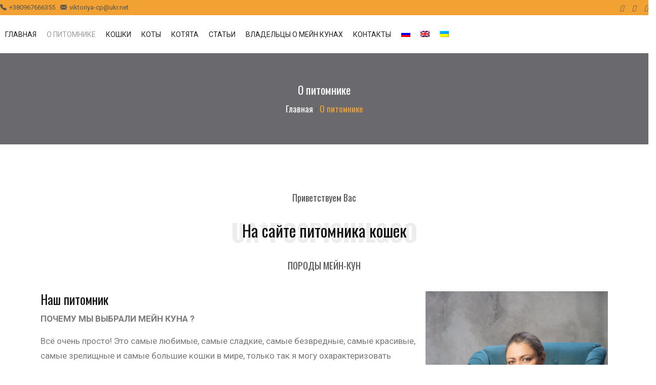

--- FILE ---
content_type: text/html; charset=UTF-8
request_url: https://www.pospishilenco.com/about/
body_size: 21324
content:

<!DOCTYPE html>
<html lang="ru-RU">
    <head>
        <meta charset="UTF-8">
        <!-- <meta http-equiv="X-UA-Compatible" content="IE=edge"> -->
        <meta content="width=device-width, initial-scale=1.0, maximum-scale=1" name="viewport">
        <link rel="profile" href="http://gmpg.org/xfn/11">
            <meta name="viewport" content="width=device-width, initial-scale=1">       
<meta name='robots' content='index, follow, max-image-preview:large, max-snippet:-1, max-video-preview:-1' />
<link rel="alternate" hreflang="ru" href="https://www.pospishilenco.com/about/" />
<link rel="alternate" hreflang="en" href="https://www.pospishilenco.com/en/about/" />
<link rel="alternate" hreflang="uk" href="https://www.pospishilenco.com/uk/about/" />
<link rel="alternate" hreflang="x-default" href="https://www.pospishilenco.com/about/" />

	<!-- This site is optimized with the Yoast SEO plugin v19.7.1 - https://yoast.com/wordpress/plugins/seo/ -->
	<title>О питомнике мейн-кунов | UA*POSPISHIL&amp;CO</title>
	<meta name="description" content="Питомник мейн-кунов UA*POSPISHIL&amp;CO ➜ в Киеве ☆ Котята Maine-Coon ☆ ➜ Доставка по Украине и Миру ✔ Разные окрасы ✔ Крупные линии ✔ Котята выращены в домашних условиях ✔ Социализированы ✔ Производители имеют отрицательные гентесты ➜ Звоните, ответим на ваши вопросы ☎ ⓿❾❻⚊⓿❷⓿⚊⓿⓿ ⚊ ❶❼" />
	<link rel="canonical" href="https://www.pospishilenco.com/about/" />
	<meta property="og:locale" content="ru_RU" />
	<meta property="og:type" content="article" />
	<meta property="og:title" content="О питомнике мейн-кунов | UA*POSPISHIL&amp;CO" />
	<meta property="og:description" content="Питомник мейн-кунов UA*POSPISHIL&amp;CO ➜ в Киеве ☆ Котята Maine-Coon ☆ ➜ Доставка по Украине и Миру ✔ Разные окрасы ✔ Крупные линии ✔ Котята выращены в домашних условиях ✔ Социализированы ✔ Производители имеют отрицательные гентесты ➜ Звоните, ответим на ваши вопросы ☎ ⓿❾❻⚊⓿❷⓿⚊⓿⓿ ⚊ ❶❼" />
	<meta property="og:url" content="https://www.pospishilenco.com/about/" />
	<meta property="og:site_name" content="UA*POSPISHIL&amp;CO" />
	<meta property="article:publisher" content="https://www.facebook.com/POSPISHILeCo/" />
	<meta property="article:modified_time" content="2022-09-21T18:24:10+00:00" />
	<meta name="twitter:card" content="summary_large_image" />
	<meta name="twitter:label1" content="Примерное время для чтения" />
	<meta name="twitter:data1" content="4 минуты" />
	<script type="application/ld+json" class="yoast-schema-graph">{"@context":"https://schema.org","@graph":[{"@type":"WebPage","@id":"https://www.pospishilenco.com/about/","url":"https://www.pospishilenco.com/about/","name":"О питомнике мейн-кунов | UA*POSPISHIL&amp;CO","isPartOf":{"@id":"https://www.pospishilenco.com/#website"},"datePublished":"2017-12-25T11:20:26+00:00","dateModified":"2022-09-21T18:24:10+00:00","description":"Питомник мейн-кунов UA*POSPISHIL&amp;CO ➜ в Киеве ☆ Котята Maine-Coon ☆ ➜ Доставка по Украине и Миру ✔ Разные окрасы ✔ Крупные линии ✔ Котята выращены в домашних условиях ✔ Социализированы ✔ Производители имеют отрицательные гентесты ➜ Звоните, ответим на ваши вопросы ☎ ⓿❾❻⚊⓿❷⓿⚊⓿⓿ ⚊ ❶❼","breadcrumb":{"@id":"https://www.pospishilenco.com/about/#breadcrumb"},"inLanguage":"ru-RU","potentialAction":[{"@type":"ReadAction","target":["https://www.pospishilenco.com/about/"]}]},{"@type":"BreadcrumbList","@id":"https://www.pospishilenco.com/about/#breadcrumb","itemListElement":[{"@type":"ListItem","position":1,"name":"Главная страница","item":"https://www.pospishilenco.com/"},{"@type":"ListItem","position":2,"name":"О питомнике"}]},{"@type":"WebSite","@id":"https://www.pospishilenco.com/#website","url":"https://www.pospishilenco.com/","name":"UA*POSPISHIL&amp;CO","description":"питомник кошек","publisher":{"@id":"https://www.pospishilenco.com/#organization"},"potentialAction":[{"@type":"SearchAction","target":{"@type":"EntryPoint","urlTemplate":"https://www.pospishilenco.com/?s={search_term_string}"},"query-input":"required name=search_term_string"}],"inLanguage":"ru-RU"},{"@type":"Organization","@id":"https://www.pospishilenco.com/#organization","name":"UA*POSPISHIL&CO","url":"https://www.pospishilenco.com/","sameAs":["https://www.facebook.com/POSPISHILeCo/"],"logo":{"@type":"ImageObject","inLanguage":"ru-RU","@id":"https://www.pospishilenco.com/#/schema/logo/image/","url":"https://www.pospishilenco.com/wp-content/uploads/2021/12/logo2021-e1639098904584.png","contentUrl":"https://www.pospishilenco.com/wp-content/uploads/2021/12/logo2021-e1639098904584.png","width":131,"height":100,"caption":"UA*POSPISHIL&CO"},"image":{"@id":"https://www.pospishilenco.com/#/schema/logo/image/"}}]}</script>
	<!-- / Yoast SEO plugin. -->


<link rel='dns-prefetch' href='//fonts.googleapis.com' />
<link rel='dns-prefetch' href='//s.w.org' />
<link rel='dns-prefetch' href='//www.googletagmanager.com' />
<link rel='preconnect' href='https://fonts.gstatic.com' crossorigin />
<link rel="alternate" type="application/rss+xml" title="UA*POSPISHIL&amp;CO &raquo; Лента" href="https://www.pospishilenco.com/feed/" />
<link rel="alternate" type="application/rss+xml" title="UA*POSPISHIL&amp;CO &raquo; Лента комментариев" href="https://www.pospishilenco.com/comments/feed/" />
<script type="text/javascript">
window._wpemojiSettings = {"baseUrl":"https:\/\/s.w.org\/images\/core\/emoji\/14.0.0\/72x72\/","ext":".png","svgUrl":"https:\/\/s.w.org\/images\/core\/emoji\/14.0.0\/svg\/","svgExt":".svg","source":{"concatemoji":"https:\/\/www.pospishilenco.com\/wp-includes\/js\/wp-emoji-release.min.js?ver=6.0.11"}};
/*! This file is auto-generated */
!function(e,a,t){var n,r,o,i=a.createElement("canvas"),p=i.getContext&&i.getContext("2d");function s(e,t){var a=String.fromCharCode,e=(p.clearRect(0,0,i.width,i.height),p.fillText(a.apply(this,e),0,0),i.toDataURL());return p.clearRect(0,0,i.width,i.height),p.fillText(a.apply(this,t),0,0),e===i.toDataURL()}function c(e){var t=a.createElement("script");t.src=e,t.defer=t.type="text/javascript",a.getElementsByTagName("head")[0].appendChild(t)}for(o=Array("flag","emoji"),t.supports={everything:!0,everythingExceptFlag:!0},r=0;r<o.length;r++)t.supports[o[r]]=function(e){if(!p||!p.fillText)return!1;switch(p.textBaseline="top",p.font="600 32px Arial",e){case"flag":return s([127987,65039,8205,9895,65039],[127987,65039,8203,9895,65039])?!1:!s([55356,56826,55356,56819],[55356,56826,8203,55356,56819])&&!s([55356,57332,56128,56423,56128,56418,56128,56421,56128,56430,56128,56423,56128,56447],[55356,57332,8203,56128,56423,8203,56128,56418,8203,56128,56421,8203,56128,56430,8203,56128,56423,8203,56128,56447]);case"emoji":return!s([129777,127995,8205,129778,127999],[129777,127995,8203,129778,127999])}return!1}(o[r]),t.supports.everything=t.supports.everything&&t.supports[o[r]],"flag"!==o[r]&&(t.supports.everythingExceptFlag=t.supports.everythingExceptFlag&&t.supports[o[r]]);t.supports.everythingExceptFlag=t.supports.everythingExceptFlag&&!t.supports.flag,t.DOMReady=!1,t.readyCallback=function(){t.DOMReady=!0},t.supports.everything||(n=function(){t.readyCallback()},a.addEventListener?(a.addEventListener("DOMContentLoaded",n,!1),e.addEventListener("load",n,!1)):(e.attachEvent("onload",n),a.attachEvent("onreadystatechange",function(){"complete"===a.readyState&&t.readyCallback()})),(e=t.source||{}).concatemoji?c(e.concatemoji):e.wpemoji&&e.twemoji&&(c(e.twemoji),c(e.wpemoji)))}(window,document,window._wpemojiSettings);
</script>
<style type="text/css">
img.wp-smiley,
img.emoji {
	display: inline !important;
	border: none !important;
	box-shadow: none !important;
	height: 1em !important;
	width: 1em !important;
	margin: 0 0.07em !important;
	vertical-align: -0.1em !important;
	background: none !important;
	padding: 0 !important;
}
</style>
	<link rel='stylesheet' id='wp-block-library-css'  href='https://www.pospishilenco.com/wp-includes/css/dist/block-library/style.min.css?ver=6.0.11' type='text/css' media='all' />
<style id='wp-block-library-theme-inline-css' type='text/css'>
.wp-block-audio figcaption{color:#555;font-size:13px;text-align:center}.is-dark-theme .wp-block-audio figcaption{color:hsla(0,0%,100%,.65)}.wp-block-code{border:1px solid #ccc;border-radius:4px;font-family:Menlo,Consolas,monaco,monospace;padding:.8em 1em}.wp-block-embed figcaption{color:#555;font-size:13px;text-align:center}.is-dark-theme .wp-block-embed figcaption{color:hsla(0,0%,100%,.65)}.blocks-gallery-caption{color:#555;font-size:13px;text-align:center}.is-dark-theme .blocks-gallery-caption{color:hsla(0,0%,100%,.65)}.wp-block-image figcaption{color:#555;font-size:13px;text-align:center}.is-dark-theme .wp-block-image figcaption{color:hsla(0,0%,100%,.65)}.wp-block-pullquote{border-top:4px solid;border-bottom:4px solid;margin-bottom:1.75em;color:currentColor}.wp-block-pullquote__citation,.wp-block-pullquote cite,.wp-block-pullquote footer{color:currentColor;text-transform:uppercase;font-size:.8125em;font-style:normal}.wp-block-quote{border-left:.25em solid;margin:0 0 1.75em;padding-left:1em}.wp-block-quote cite,.wp-block-quote footer{color:currentColor;font-size:.8125em;position:relative;font-style:normal}.wp-block-quote.has-text-align-right{border-left:none;border-right:.25em solid;padding-left:0;padding-right:1em}.wp-block-quote.has-text-align-center{border:none;padding-left:0}.wp-block-quote.is-large,.wp-block-quote.is-style-large,.wp-block-quote.is-style-plain{border:none}.wp-block-search .wp-block-search__label{font-weight:700}:where(.wp-block-group.has-background){padding:1.25em 2.375em}.wp-block-separator.has-css-opacity{opacity:.4}.wp-block-separator{border:none;border-bottom:2px solid;margin-left:auto;margin-right:auto}.wp-block-separator.has-alpha-channel-opacity{opacity:1}.wp-block-separator:not(.is-style-wide):not(.is-style-dots){width:100px}.wp-block-separator.has-background:not(.is-style-dots){border-bottom:none;height:1px}.wp-block-separator.has-background:not(.is-style-wide):not(.is-style-dots){height:2px}.wp-block-table thead{border-bottom:3px solid}.wp-block-table tfoot{border-top:3px solid}.wp-block-table td,.wp-block-table th{padding:.5em;border:1px solid;word-break:normal}.wp-block-table figcaption{color:#555;font-size:13px;text-align:center}.is-dark-theme .wp-block-table figcaption{color:hsla(0,0%,100%,.65)}.wp-block-video figcaption{color:#555;font-size:13px;text-align:center}.is-dark-theme .wp-block-video figcaption{color:hsla(0,0%,100%,.65)}.wp-block-template-part.has-background{padding:1.25em 2.375em;margin-top:0;margin-bottom:0}
</style>
<style id='global-styles-inline-css' type='text/css'>
body{--wp--preset--color--black: #000000;--wp--preset--color--cyan-bluish-gray: #abb8c3;--wp--preset--color--white: #ffffff;--wp--preset--color--pale-pink: #f78da7;--wp--preset--color--vivid-red: #cf2e2e;--wp--preset--color--luminous-vivid-orange: #ff6900;--wp--preset--color--luminous-vivid-amber: #fcb900;--wp--preset--color--light-green-cyan: #7bdcb5;--wp--preset--color--vivid-green-cyan: #00d084;--wp--preset--color--pale-cyan-blue: #8ed1fc;--wp--preset--color--vivid-cyan-blue: #0693e3;--wp--preset--color--vivid-purple: #9b51e0;--wp--preset--color--deep-cerise: #e51681;--wp--preset--color--strong-magenta: #a156b4;--wp--preset--color--light-grayish-magenta: #d0a5db;--wp--preset--color--very-light-gray: #eee;--wp--preset--color--very-dark-gray: #444;--wp--preset--color--strong-blue: #0073aa;--wp--preset--color--lighter-blue: #229fd8;--wp--preset--gradient--vivid-cyan-blue-to-vivid-purple: linear-gradient(135deg,rgba(6,147,227,1) 0%,rgb(155,81,224) 100%);--wp--preset--gradient--light-green-cyan-to-vivid-green-cyan: linear-gradient(135deg,rgb(122,220,180) 0%,rgb(0,208,130) 100%);--wp--preset--gradient--luminous-vivid-amber-to-luminous-vivid-orange: linear-gradient(135deg,rgba(252,185,0,1) 0%,rgba(255,105,0,1) 100%);--wp--preset--gradient--luminous-vivid-orange-to-vivid-red: linear-gradient(135deg,rgba(255,105,0,1) 0%,rgb(207,46,46) 100%);--wp--preset--gradient--very-light-gray-to-cyan-bluish-gray: linear-gradient(135deg,rgb(238,238,238) 0%,rgb(169,184,195) 100%);--wp--preset--gradient--cool-to-warm-spectrum: linear-gradient(135deg,rgb(74,234,220) 0%,rgb(151,120,209) 20%,rgb(207,42,186) 40%,rgb(238,44,130) 60%,rgb(251,105,98) 80%,rgb(254,248,76) 100%);--wp--preset--gradient--blush-light-purple: linear-gradient(135deg,rgb(255,206,236) 0%,rgb(152,150,240) 100%);--wp--preset--gradient--blush-bordeaux: linear-gradient(135deg,rgb(254,205,165) 0%,rgb(254,45,45) 50%,rgb(107,0,62) 100%);--wp--preset--gradient--luminous-dusk: linear-gradient(135deg,rgb(255,203,112) 0%,rgb(199,81,192) 50%,rgb(65,88,208) 100%);--wp--preset--gradient--pale-ocean: linear-gradient(135deg,rgb(255,245,203) 0%,rgb(182,227,212) 50%,rgb(51,167,181) 100%);--wp--preset--gradient--electric-grass: linear-gradient(135deg,rgb(202,248,128) 0%,rgb(113,206,126) 100%);--wp--preset--gradient--midnight: linear-gradient(135deg,rgb(2,3,129) 0%,rgb(40,116,252) 100%);--wp--preset--duotone--dark-grayscale: url('#wp-duotone-dark-grayscale');--wp--preset--duotone--grayscale: url('#wp-duotone-grayscale');--wp--preset--duotone--purple-yellow: url('#wp-duotone-purple-yellow');--wp--preset--duotone--blue-red: url('#wp-duotone-blue-red');--wp--preset--duotone--midnight: url('#wp-duotone-midnight');--wp--preset--duotone--magenta-yellow: url('#wp-duotone-magenta-yellow');--wp--preset--duotone--purple-green: url('#wp-duotone-purple-green');--wp--preset--duotone--blue-orange: url('#wp-duotone-blue-orange');--wp--preset--font-size--small: 12px;--wp--preset--font-size--medium: 20px;--wp--preset--font-size--large: 36px;--wp--preset--font-size--x-large: 42px;--wp--preset--font-size--regular: 16px;--wp--preset--font-size--larger: 50px;}.has-black-color{color: var(--wp--preset--color--black) !important;}.has-cyan-bluish-gray-color{color: var(--wp--preset--color--cyan-bluish-gray) !important;}.has-white-color{color: var(--wp--preset--color--white) !important;}.has-pale-pink-color{color: var(--wp--preset--color--pale-pink) !important;}.has-vivid-red-color{color: var(--wp--preset--color--vivid-red) !important;}.has-luminous-vivid-orange-color{color: var(--wp--preset--color--luminous-vivid-orange) !important;}.has-luminous-vivid-amber-color{color: var(--wp--preset--color--luminous-vivid-amber) !important;}.has-light-green-cyan-color{color: var(--wp--preset--color--light-green-cyan) !important;}.has-vivid-green-cyan-color{color: var(--wp--preset--color--vivid-green-cyan) !important;}.has-pale-cyan-blue-color{color: var(--wp--preset--color--pale-cyan-blue) !important;}.has-vivid-cyan-blue-color{color: var(--wp--preset--color--vivid-cyan-blue) !important;}.has-vivid-purple-color{color: var(--wp--preset--color--vivid-purple) !important;}.has-black-background-color{background-color: var(--wp--preset--color--black) !important;}.has-cyan-bluish-gray-background-color{background-color: var(--wp--preset--color--cyan-bluish-gray) !important;}.has-white-background-color{background-color: var(--wp--preset--color--white) !important;}.has-pale-pink-background-color{background-color: var(--wp--preset--color--pale-pink) !important;}.has-vivid-red-background-color{background-color: var(--wp--preset--color--vivid-red) !important;}.has-luminous-vivid-orange-background-color{background-color: var(--wp--preset--color--luminous-vivid-orange) !important;}.has-luminous-vivid-amber-background-color{background-color: var(--wp--preset--color--luminous-vivid-amber) !important;}.has-light-green-cyan-background-color{background-color: var(--wp--preset--color--light-green-cyan) !important;}.has-vivid-green-cyan-background-color{background-color: var(--wp--preset--color--vivid-green-cyan) !important;}.has-pale-cyan-blue-background-color{background-color: var(--wp--preset--color--pale-cyan-blue) !important;}.has-vivid-cyan-blue-background-color{background-color: var(--wp--preset--color--vivid-cyan-blue) !important;}.has-vivid-purple-background-color{background-color: var(--wp--preset--color--vivid-purple) !important;}.has-black-border-color{border-color: var(--wp--preset--color--black) !important;}.has-cyan-bluish-gray-border-color{border-color: var(--wp--preset--color--cyan-bluish-gray) !important;}.has-white-border-color{border-color: var(--wp--preset--color--white) !important;}.has-pale-pink-border-color{border-color: var(--wp--preset--color--pale-pink) !important;}.has-vivid-red-border-color{border-color: var(--wp--preset--color--vivid-red) !important;}.has-luminous-vivid-orange-border-color{border-color: var(--wp--preset--color--luminous-vivid-orange) !important;}.has-luminous-vivid-amber-border-color{border-color: var(--wp--preset--color--luminous-vivid-amber) !important;}.has-light-green-cyan-border-color{border-color: var(--wp--preset--color--light-green-cyan) !important;}.has-vivid-green-cyan-border-color{border-color: var(--wp--preset--color--vivid-green-cyan) !important;}.has-pale-cyan-blue-border-color{border-color: var(--wp--preset--color--pale-cyan-blue) !important;}.has-vivid-cyan-blue-border-color{border-color: var(--wp--preset--color--vivid-cyan-blue) !important;}.has-vivid-purple-border-color{border-color: var(--wp--preset--color--vivid-purple) !important;}.has-vivid-cyan-blue-to-vivid-purple-gradient-background{background: var(--wp--preset--gradient--vivid-cyan-blue-to-vivid-purple) !important;}.has-light-green-cyan-to-vivid-green-cyan-gradient-background{background: var(--wp--preset--gradient--light-green-cyan-to-vivid-green-cyan) !important;}.has-luminous-vivid-amber-to-luminous-vivid-orange-gradient-background{background: var(--wp--preset--gradient--luminous-vivid-amber-to-luminous-vivid-orange) !important;}.has-luminous-vivid-orange-to-vivid-red-gradient-background{background: var(--wp--preset--gradient--luminous-vivid-orange-to-vivid-red) !important;}.has-very-light-gray-to-cyan-bluish-gray-gradient-background{background: var(--wp--preset--gradient--very-light-gray-to-cyan-bluish-gray) !important;}.has-cool-to-warm-spectrum-gradient-background{background: var(--wp--preset--gradient--cool-to-warm-spectrum) !important;}.has-blush-light-purple-gradient-background{background: var(--wp--preset--gradient--blush-light-purple) !important;}.has-blush-bordeaux-gradient-background{background: var(--wp--preset--gradient--blush-bordeaux) !important;}.has-luminous-dusk-gradient-background{background: var(--wp--preset--gradient--luminous-dusk) !important;}.has-pale-ocean-gradient-background{background: var(--wp--preset--gradient--pale-ocean) !important;}.has-electric-grass-gradient-background{background: var(--wp--preset--gradient--electric-grass) !important;}.has-midnight-gradient-background{background: var(--wp--preset--gradient--midnight) !important;}.has-small-font-size{font-size: var(--wp--preset--font-size--small) !important;}.has-medium-font-size{font-size: var(--wp--preset--font-size--medium) !important;}.has-large-font-size{font-size: var(--wp--preset--font-size--large) !important;}.has-x-large-font-size{font-size: var(--wp--preset--font-size--x-large) !important;}
</style>
<link rel='stylesheet' id='tx-style-css'  href='https://www.pospishilenco.com/wp-content/plugins/avas-core/assets/css/style.min.css?ver=6.0.11' type='text/css' media='all' />
<link rel='stylesheet' id='contact-form-7-css'  href='https://www.pospishilenco.com/wp-content/plugins/contact-form-7/includes/css/styles.css?ver=5.6.3' type='text/css' media='all' />
<link rel='stylesheet' id='wpml-legacy-horizontal-list-0-css'  href='//www.pospishilenco.com/wp-content/plugins/sitepress-multilingual-cms/templates/language-switchers/legacy-list-horizontal/style.min.css?ver=1' type='text/css' media='all' />
<link rel='stylesheet' id='wpml-menu-item-0-css'  href='//www.pospishilenco.com/wp-content/plugins/sitepress-multilingual-cms/templates/language-switchers/menu-item/style.min.css?ver=1' type='text/css' media='all' />
<link rel='stylesheet' id='bootstrap-css'  href='https://www.pospishilenco.com/wp-content/themes/avas/assets/css/bootstrap.min.css?ver=6.0.11' type='text/css' media='all' />
<link rel='stylesheet' id='tx-main-css'  href='https://www.pospishilenco.com/wp-content/themes/avas/assets/css/main.min.css?ver=6.0.11' type='text/css' media='all' />
<link rel='stylesheet' id='bootstrap-icons-css'  href='https://www.pospishilenco.com/wp-content/themes/avas/assets/css/bootstrap-icons.min.css?ver=6.0.11' type='text/css' media='all' />
<link rel='stylesheet' id='font-awesome-4-css'  href='https://www.pospishilenco.com/wp-content/themes/avas/assets/css/font-awesome.min.css?ver=6.0.11' type='text/css' media='all' />
<link rel='stylesheet' id='tx-cf7-css'  href='https://www.pospishilenco.com/wp-content/themes/avas/assets/css/cf7.min.css?ver=6.0.11' type='text/css' media='all' />
<link rel='stylesheet' id='tx-portfolio-css'  href='https://www.pospishilenco.com/wp-content/themes/avas/assets/css/portfolio.min.css?ver=6.0.11' type='text/css' media='all' />
<link rel='stylesheet' id='tx-magnific-popup-css'  href='https://www.pospishilenco.com/wp-content/themes/avas/assets/css/magnific-popup.min.css?ver=6.0.11' type='text/css' media='all' />
<link rel='stylesheet' id='tx-owl-carousel-css'  href='https://www.pospishilenco.com/wp-content/themes/avas/assets/css/owl.carousel.min.css?ver=6.0.11' type='text/css' media='all' />
<link rel='stylesheet' id='elementor-icons-css'  href='https://www.pospishilenco.com/wp-content/plugins/elementor/assets/lib/eicons/css/elementor-icons.min.css?ver=5.16.0' type='text/css' media='all' />
<link rel='stylesheet' id='elementor-frontend-css'  href='https://www.pospishilenco.com/wp-content/plugins/elementor/assets/css/frontend-lite.min.css?ver=3.7.7' type='text/css' media='all' />
<link rel='stylesheet' id='elementor-post-6172-css'  href='https://www.pospishilenco.com/wp-content/uploads/elementor/css/post-6172.css?ver=1658343728' type='text/css' media='all' />
<link rel='stylesheet' id='elementor-global-css'  href='https://www.pospishilenco.com/wp-content/uploads/elementor/css/global.css?ver=1658343729' type='text/css' media='all' />
<link rel='stylesheet' id='elementor-post-253-css'  href='https://www.pospishilenco.com/wp-content/uploads/elementor/css/post-253.css?ver=1663784268' type='text/css' media='all' />
<link rel="preload" as="style" href="https://fonts.googleapis.com/css?family=Oswald:200,300,400,500,600,700&#038;display=swap&#038;ver=1750005572" /><link rel="stylesheet" href="https://fonts.googleapis.com/css?family=Oswald:200,300,400,500,600,700&#038;display=swap&#038;ver=1750005572" media="print" onload="this.media='all'"><noscript><link rel="stylesheet" href="https://fonts.googleapis.com/css?family=Oswald:200,300,400,500,600,700&#038;display=swap&#038;ver=1750005572" /></noscript><link rel='stylesheet' id='google-fonts-1-css'  href='https://fonts.googleapis.com/css?family=Roboto%3A100%2C100italic%2C200%2C200italic%2C300%2C300italic%2C400%2C400italic%2C500%2C500italic%2C600%2C600italic%2C700%2C700italic%2C800%2C800italic%2C900%2C900italic%7CRoboto+Slab%3A100%2C100italic%2C200%2C200italic%2C300%2C300italic%2C400%2C400italic%2C500%2C500italic%2C600%2C600italic%2C700%2C700italic%2C800%2C800italic%2C900%2C900italic%7COswald%3A100%2C100italic%2C200%2C200italic%2C300%2C300italic%2C400%2C400italic%2C500%2C500italic%2C600%2C600italic%2C700%2C700italic%2C800%2C800italic%2C900%2C900italic&#038;display=auto&#038;subset=cyrillic&#038;ver=6.0.11' type='text/css' media='all' />
<script type='text/javascript' id='jquery-core-js-extra'>
/* <![CDATA[ */
var tx_magic_copy_ajax = {"post_id":"253","ajax_url":"https:\/\/www.pospishilenco.com\/wp-admin\/admin-ajax.php","ajax_nonce":"bef361bd8e"};
/* ]]> */
</script>
<script type='text/javascript' src='https://www.pospishilenco.com/wp-includes/js/jquery/jquery.min.js?ver=3.6.0' id='jquery-core-js'></script>
<script type='text/javascript' src='https://www.pospishilenco.com/wp-includes/js/jquery/jquery-migrate.min.js?ver=3.3.2' id='jquery-migrate-js'></script>
<link rel="https://api.w.org/" href="https://www.pospishilenco.com/wp-json/" /><link rel="alternate" type="application/json" href="https://www.pospishilenco.com/wp-json/wp/v2/pages/253" /><link rel="EditURI" type="application/rsd+xml" title="RSD" href="https://www.pospishilenco.com/xmlrpc.php?rsd" />
<link rel="wlwmanifest" type="application/wlwmanifest+xml" href="https://www.pospishilenco.com/wp-includes/wlwmanifest.xml" /> 
<meta name="generator" content="WordPress 6.0.11" />
<link rel='shortlink' href='https://www.pospishilenco.com/?p=253' />
<link rel="alternate" type="application/json+oembed" href="https://www.pospishilenco.com/wp-json/oembed/1.0/embed?url=https%3A%2F%2Fwww.pospishilenco.com%2Fabout%2F" />
<link rel="alternate" type="text/xml+oembed" href="https://www.pospishilenco.com/wp-json/oembed/1.0/embed?url=https%3A%2F%2Fwww.pospishilenco.com%2Fabout%2F&#038;format=xml" />
<meta name="generator" content="WPML ver:4.5.2 stt:1,46,55;" />
<meta name="generator" content="Redux 4.3.17" /><meta name="generator" content="Site Kit by Google 1.140.0" /><link rel="shortcut icon" type="image/x-icon" href="https://www.pospishilenco.com/wp-content/uploads/2021/12/logo2021_s.png"/>      <style type="text/css">
        @media (min-width: 991px){.main-header{height:75px}.main-header.sticky-header{height:70px}
      </style>
          <style type="text/css">
        .main-header.sticky-header{box-shadow: 0 0 10px 0 rgb(0 0 0 / 15%)}
      </style>
            <style type="text/css">
        .top-header{height:30px}
      </style>
          <style type="text/css">
         @media (max-device-width: 768px){.top-header{height:30px}}
      </style>
        <style type="text/css">
      @media(max-width: 768px) {.news-ticker-wrap{width: 222px}}
    </style>
          <style type="text/css">
        .sub-header{height:180px}
      </style>
          <style type="text/css">
        @media(max-width:768px){.sub-header{height:180px}}
      </style>
    
    <!-- header style 10 width, top header social icon font size, border-radius, body padding -->
    <style type="text/css">
      #h-style-10{width:250px;}
      #header .top-header-right-area .social li a i{font-size:13px;}
      #header .top-header-right-area .social li{border-radius:0px;}
      @media(min-width: 992px){.tx_header_style_10{padding-left: 250px;}}
    </style>

    <!-- footer social media icon size -->
    
    <!-- Preloader -->
    <style type="text/css">
      .tx-main-preloader .tx-preloader-bar-outer{height:7px}
    </style>
    <!-- LearnPress Course min height -->
  <style type="text/css">.tx-scroll-progress-bar{height:8px}</style>
      <style type="text/css">
        @media(min-width:  992px) {
          #h-style-1 .menu-bar .container,#h-style-2 .menu-bar .container,#h-style-4 .menu-bar .container,#h-style-6 .menu-bar .container,#h-style-7 .menu-bar .container,#h-style-8 .menu-bar .container{justify-content:end!important}
        }
       
      </style>
          <style type="text/css">
        @media(min-width:  992px) {
          .navbar{margin-right: unset;}
        }
      </style>
          <style type="text/css">
        @media(min-width:  992px) {
          #h-style-11 .container{justify-content:right!important}
          #h-style-11 .navbar{margin-right:unset;}
        }
      </style>
          <style type="text/css">
        .tx-menu-highlight{animation:none}
      </style>
          <style type="text/css">
        .main-menu>li a:before {top:0;border-top:2px solid}
      </style>
          <style type="text/css">
        .tx-mega-menu .mega-menu-item .depth0{left:-45%}
      </style>
          <style type="text/css">
        @media (max-width: 1024px){#tx-res-menu{background-color: ;}}
      </style>
    
    <!-- Main Menu Item border-radius -->
          <style type="text/css">
        .main-menu>li>a,.header-style-eight .main-menu>li>a, .header-style-four .main-menu>li>a, .header-style-one .main-menu>li>a, .header-style-seven .main-menu>li>a, .header-style-six .main-menu>li>a, .header-style-two .main-menu>li>a, #h-style-10 .main-menu>li>a{border-radius:0px}
      </style>
    
    <!-- Responsive Main Menu Icon Text Top -->
    <style type="text/css">
      .tx-res-menu-txt{position:relative;top:-2px}
    </style>

          <style type="text/css">
        @media (max-width: 1024px){.navbar-collapse>ul>li>a, .navbar-collapse>ul>li>ul>li>a, .navbar-collapse>ul>li>ul>li>ul>li>a, .navbar-collapse>ul>li>ul>li>ul>li>ul>li>a, .navbar-collapse>ul>li>ul>li>ul>li>ul>li>ul>li>a,.mb-dropdown-icon:before{color:  !important}}
      </style>
          <script>
        jQuery(document).ready(function(e){"use strict";e(document).on("scroll",function(){e(document).scrollTop()>=300?(e(".tx-header").addClass("tx-scrolled"),e(".main-header").addClass("sticky-header")):(e(".tx-header").removeClass("tx-scrolled"),e(".main-header").removeClass("sticky-header"))})});
      </script>
    
          <style type="text/css">
        .sticky-header #h-style-2,.sticky-header #h-style-4,.sticky-header #h-style-6,.sticky-header #h-style-7,.sticky-header #h-style-8 {display: none !important}
        .main-header.sticky-header{height: auto;}
        @media(min-width: 992px) {
          #h-style-1.sticky-header .tx-main-head-contain,#h-style-2.sticky-header .tx-main-head-contain,#h-style-4.sticky-header .tx-main-head-contain,#h-style-6.sticky-header .tx-main-head-contain,#h-style-7.sticky-header .tx-main-head-contain,#h-style-8.sticky-header .tx-main-head-contain {
            display: none !important;
          }
        }
      </style>
          <style type="text/css">
        .post-type-archive-portfolio .tx-portfolio-item,.tax-portfolio-category .tx-portfolio-item {padding:10px}
      </style>
          <style type="text/css">
        #secondary .tribe-compatibility-container, #secondary .widget, #secondary_2 .widget{box-shadow: 0 0 8px 0 rgba(110,123,140,.2)}
      </style>
          <style type="text/css">
        #footer-top aside{display:block}
      </style>
    
    <!-- scroll to top broder radius / back to top border radius -->
    <style type="text/css">
      #back_top{border-radius: 0px}
    </style>

    
<!-- Google Tag Manager snippet added by Site Kit -->
<script type="text/javascript">
			( function( w, d, s, l, i ) {
				w[l] = w[l] || [];
				w[l].push( {'gtm.start': new Date().getTime(), event: 'gtm.js'} );
				var f = d.getElementsByTagName( s )[0],
					j = d.createElement( s ), dl = l != 'dataLayer' ? '&l=' + l : '';
				j.async = true;
				j.src = 'https://www.googletagmanager.com/gtm.js?id=' + i + dl;
				f.parentNode.insertBefore( j, f );
			} )( window, document, 'script', 'dataLayer', 'GTM-WGTT6SSK' );
			
</script>

<!-- End Google Tag Manager snippet added by Site Kit -->
<meta name="generator" content="Powered by Slider Revolution 6.5.8 - responsive, Mobile-Friendly Slider Plugin for WordPress with comfortable drag and drop interface." />
<script type="text/javascript">function setREVStartSize(e){
			//window.requestAnimationFrame(function() {				 
				window.RSIW = window.RSIW===undefined ? window.innerWidth : window.RSIW;	
				window.RSIH = window.RSIH===undefined ? window.innerHeight : window.RSIH;	
				try {								
					var pw = document.getElementById(e.c).parentNode.offsetWidth,
						newh;
					pw = pw===0 || isNaN(pw) ? window.RSIW : pw;
					e.tabw = e.tabw===undefined ? 0 : parseInt(e.tabw);
					e.thumbw = e.thumbw===undefined ? 0 : parseInt(e.thumbw);
					e.tabh = e.tabh===undefined ? 0 : parseInt(e.tabh);
					e.thumbh = e.thumbh===undefined ? 0 : parseInt(e.thumbh);
					e.tabhide = e.tabhide===undefined ? 0 : parseInt(e.tabhide);
					e.thumbhide = e.thumbhide===undefined ? 0 : parseInt(e.thumbhide);
					e.mh = e.mh===undefined || e.mh=="" || e.mh==="auto" ? 0 : parseInt(e.mh,0);		
					if(e.layout==="fullscreen" || e.l==="fullscreen") 						
						newh = Math.max(e.mh,window.RSIH);					
					else{					
						e.gw = Array.isArray(e.gw) ? e.gw : [e.gw];
						for (var i in e.rl) if (e.gw[i]===undefined || e.gw[i]===0) e.gw[i] = e.gw[i-1];					
						e.gh = e.el===undefined || e.el==="" || (Array.isArray(e.el) && e.el.length==0)? e.gh : e.el;
						e.gh = Array.isArray(e.gh) ? e.gh : [e.gh];
						for (var i in e.rl) if (e.gh[i]===undefined || e.gh[i]===0) e.gh[i] = e.gh[i-1];
											
						var nl = new Array(e.rl.length),
							ix = 0,						
							sl;					
						e.tabw = e.tabhide>=pw ? 0 : e.tabw;
						e.thumbw = e.thumbhide>=pw ? 0 : e.thumbw;
						e.tabh = e.tabhide>=pw ? 0 : e.tabh;
						e.thumbh = e.thumbhide>=pw ? 0 : e.thumbh;					
						for (var i in e.rl) nl[i] = e.rl[i]<window.RSIW ? 0 : e.rl[i];
						sl = nl[0];									
						for (var i in nl) if (sl>nl[i] && nl[i]>0) { sl = nl[i]; ix=i;}															
						var m = pw>(e.gw[ix]+e.tabw+e.thumbw) ? 1 : (pw-(e.tabw+e.thumbw)) / (e.gw[ix]);					
						newh =  (e.gh[ix] * m) + (e.tabh + e.thumbh);
					}
					var el = document.getElementById(e.c);
					if (el!==null && el) el.style.height = newh+"px";					
					el = document.getElementById(e.c+"_wrapper");
					if (el!==null && el) {
						el.style.height = newh+"px";
						el.style.display = "block";
					}
				} catch(e){
					console.log("Failure at Presize of Slider:" + e)
				}					   
			//});
		  };</script>
<style id="tx-dynamic-css" title="dynamic-css" class="redux-options-output">a:hover{color:#FD7E14;}body{font-family:Oswald;font-weight:normal;font-style:normal;font-size:17px;font-display:swap;}h1{font-family:Oswald;font-weight:normal;font-style:normal;font-size:30px;font-display:swap;}h2{font-family:Oswald;font-weight:400;font-style:normal;font-size:27px;font-display:swap;}h3{font-family:Oswald;font-weight:normal;font-style:normal;font-size:25px;font-display:swap;}h4{font-family:Oswald;font-weight:normal;font-style:normal;font-size:23px;font-display:swap;}h5{font-family:Oswald;font-weight:normal;font-style:normal;font-size:20px;font-display:swap;}h6{font-family:Oswald;font-weight:400;font-style:normal;font-size:19px;font-display:swap;}.tx_logo,.header-style-one .tx_logo,.header-style-two .tx_logo,.header-style-four .tx_logo,.header-style-six .tx_logo,.header-style-seven .tx_logo,.header-style-eight .tx_logo{padding-top:5px;padding-bottom:5px;}.tx-header-overlay{background-color:#ffffff;}.home #top_head{background-color:#f2a133;}#top_head, .home .sticky-header #top_head{background-color:#f2a133;}#top_head{font-display:swap;}.breadcrumbs .breadcrumbs__current, .bbp-breadcrumb-current{color:#f2a133;}.sub-header-overlay{background-color:#69696e;}h1.sub-header-title{font-display:swap;}.breadcrumbs{font-display:swap;}ul.main-menu>li>a:hover, ul.main-menu>li>a:focus,ul.main-menu>li.menu-item-has-children a:hover,ul.main-menu>li.menu-item-has-children a:focus, .tx-mega-menu .mega-menu-item .depth0 li .depth1.standard.sub-menu li a:hover{color:#FD7E14;}.main-menu>li>a,.navbar-collapse > ul > li > a{font-display:swap;}.main-menu>li>ul>li>a,.main-menu>li>ul>li>ul>li>a,.main-menu>li>ul>li>ul>li>ul>li>a,.main-menu>li>ul>li>ul>li>ul>li>ul>li>a,.tx-mega-menu .mega-menu-item .depth0 li .depth1.standard.sub-menu li a,.tx-mega-menu .mega-menu-item .depth0 li .depth1 li a,.navbar-collapse > ul > li > ul > li > a,.navbar-collapse > ul > li > ul > li > ul > li > a,.navbar-collapse > ul > li > ul > li > ul > li > ul > li > a,.navbar-collapse > ul > li > ul > li > ul > li > ul > li > ul > li > a{font-display:swap;}.tx-menu-highlight{font-display:swap;}.tx-res-menu-txt{font-display:swap;}h1.entry-title, h1.entry-title a{font-family:Oswald;font-weight:normal;font-style:normal;font-display:swap;}.entry-content p{font-display:swap;}.entry-content blockquote p{font-display:swap;}.related-posts-title{background-color:#F2A133;}.related-posts-item .overlay a, .related-posts-item .entry-title{font-display:swap;}.error-404 h1{font-display:swap;}.error-404 h4{font-display:swap;}.error-404 p{font-display:swap;}.portfolio-meta a:hover{color:#F2A133;}.tx-single-portfolio-btn{background-color:#F2A133;}.tx-single-portfolio-btn:hover{background-color:#7A7A7A;}.tx-single-portfolio-btn{font-display:swap;}#secondary h2.widgettitle, #secondary h3.widget-title, #secondary_2 h3.widget-title,.elementor h3.widget-title{font-display:swap;}#side-menu-wrapper .widget-title, .elementor .widget-title{font-display:swap;}input.wpcf7-form-control.wpcf7-submit{background-color:#F2A137;}input.wpcf7-form-control.wpcf7-submit:hover{background-color:#7A7A7A;}.tx-pagination a, .tx-pagination span{font-display:swap;}#footer-top{font-display:swap;}.widget-title{font-display:swap;}#footer-top aside{margin-right:20px;margin-left:20px;}.copyright{font-display:swap;}#back_top{background-color:#F2A133;}</style>    </head>
    
<body class="page-template-default page page-id-253 wp-embed-responsive sidebar-right no-sidebar elementor-default elementor-kit-6172 elementor-page elementor-page-253">
        		<!-- Google Tag Manager (noscript) snippet added by Site Kit -->
		<noscript>
			<iframe src="https://www.googletagmanager.com/ns.html?id=GTM-WGTT6SSK" height="0" width="0" style="display:none;visibility:hidden"></iframe>
		</noscript>
		<!-- End Google Tag Manager (noscript) snippet added by Site Kit -->
		<svg xmlns="http://www.w3.org/2000/svg" viewBox="0 0 0 0" width="0" height="0" focusable="false" role="none" style="visibility: hidden; position: absolute; left: -9999px; overflow: hidden;" ><defs><filter id="wp-duotone-dark-grayscale"><feColorMatrix color-interpolation-filters="sRGB" type="matrix" values=" .299 .587 .114 0 0 .299 .587 .114 0 0 .299 .587 .114 0 0 .299 .587 .114 0 0 " /><feComponentTransfer color-interpolation-filters="sRGB" ><feFuncR type="table" tableValues="0 0.49803921568627" /><feFuncG type="table" tableValues="0 0.49803921568627" /><feFuncB type="table" tableValues="0 0.49803921568627" /><feFuncA type="table" tableValues="1 1" /></feComponentTransfer><feComposite in2="SourceGraphic" operator="in" /></filter></defs></svg><svg xmlns="http://www.w3.org/2000/svg" viewBox="0 0 0 0" width="0" height="0" focusable="false" role="none" style="visibility: hidden; position: absolute; left: -9999px; overflow: hidden;" ><defs><filter id="wp-duotone-grayscale"><feColorMatrix color-interpolation-filters="sRGB" type="matrix" values=" .299 .587 .114 0 0 .299 .587 .114 0 0 .299 .587 .114 0 0 .299 .587 .114 0 0 " /><feComponentTransfer color-interpolation-filters="sRGB" ><feFuncR type="table" tableValues="0 1" /><feFuncG type="table" tableValues="0 1" /><feFuncB type="table" tableValues="0 1" /><feFuncA type="table" tableValues="1 1" /></feComponentTransfer><feComposite in2="SourceGraphic" operator="in" /></filter></defs></svg><svg xmlns="http://www.w3.org/2000/svg" viewBox="0 0 0 0" width="0" height="0" focusable="false" role="none" style="visibility: hidden; position: absolute; left: -9999px; overflow: hidden;" ><defs><filter id="wp-duotone-purple-yellow"><feColorMatrix color-interpolation-filters="sRGB" type="matrix" values=" .299 .587 .114 0 0 .299 .587 .114 0 0 .299 .587 .114 0 0 .299 .587 .114 0 0 " /><feComponentTransfer color-interpolation-filters="sRGB" ><feFuncR type="table" tableValues="0.54901960784314 0.98823529411765" /><feFuncG type="table" tableValues="0 1" /><feFuncB type="table" tableValues="0.71764705882353 0.25490196078431" /><feFuncA type="table" tableValues="1 1" /></feComponentTransfer><feComposite in2="SourceGraphic" operator="in" /></filter></defs></svg><svg xmlns="http://www.w3.org/2000/svg" viewBox="0 0 0 0" width="0" height="0" focusable="false" role="none" style="visibility: hidden; position: absolute; left: -9999px; overflow: hidden;" ><defs><filter id="wp-duotone-blue-red"><feColorMatrix color-interpolation-filters="sRGB" type="matrix" values=" .299 .587 .114 0 0 .299 .587 .114 0 0 .299 .587 .114 0 0 .299 .587 .114 0 0 " /><feComponentTransfer color-interpolation-filters="sRGB" ><feFuncR type="table" tableValues="0 1" /><feFuncG type="table" tableValues="0 0.27843137254902" /><feFuncB type="table" tableValues="0.5921568627451 0.27843137254902" /><feFuncA type="table" tableValues="1 1" /></feComponentTransfer><feComposite in2="SourceGraphic" operator="in" /></filter></defs></svg><svg xmlns="http://www.w3.org/2000/svg" viewBox="0 0 0 0" width="0" height="0" focusable="false" role="none" style="visibility: hidden; position: absolute; left: -9999px; overflow: hidden;" ><defs><filter id="wp-duotone-midnight"><feColorMatrix color-interpolation-filters="sRGB" type="matrix" values=" .299 .587 .114 0 0 .299 .587 .114 0 0 .299 .587 .114 0 0 .299 .587 .114 0 0 " /><feComponentTransfer color-interpolation-filters="sRGB" ><feFuncR type="table" tableValues="0 0" /><feFuncG type="table" tableValues="0 0.64705882352941" /><feFuncB type="table" tableValues="0 1" /><feFuncA type="table" tableValues="1 1" /></feComponentTransfer><feComposite in2="SourceGraphic" operator="in" /></filter></defs></svg><svg xmlns="http://www.w3.org/2000/svg" viewBox="0 0 0 0" width="0" height="0" focusable="false" role="none" style="visibility: hidden; position: absolute; left: -9999px; overflow: hidden;" ><defs><filter id="wp-duotone-magenta-yellow"><feColorMatrix color-interpolation-filters="sRGB" type="matrix" values=" .299 .587 .114 0 0 .299 .587 .114 0 0 .299 .587 .114 0 0 .299 .587 .114 0 0 " /><feComponentTransfer color-interpolation-filters="sRGB" ><feFuncR type="table" tableValues="0.78039215686275 1" /><feFuncG type="table" tableValues="0 0.94901960784314" /><feFuncB type="table" tableValues="0.35294117647059 0.47058823529412" /><feFuncA type="table" tableValues="1 1" /></feComponentTransfer><feComposite in2="SourceGraphic" operator="in" /></filter></defs></svg><svg xmlns="http://www.w3.org/2000/svg" viewBox="0 0 0 0" width="0" height="0" focusable="false" role="none" style="visibility: hidden; position: absolute; left: -9999px; overflow: hidden;" ><defs><filter id="wp-duotone-purple-green"><feColorMatrix color-interpolation-filters="sRGB" type="matrix" values=" .299 .587 .114 0 0 .299 .587 .114 0 0 .299 .587 .114 0 0 .299 .587 .114 0 0 " /><feComponentTransfer color-interpolation-filters="sRGB" ><feFuncR type="table" tableValues="0.65098039215686 0.40392156862745" /><feFuncG type="table" tableValues="0 1" /><feFuncB type="table" tableValues="0.44705882352941 0.4" /><feFuncA type="table" tableValues="1 1" /></feComponentTransfer><feComposite in2="SourceGraphic" operator="in" /></filter></defs></svg><svg xmlns="http://www.w3.org/2000/svg" viewBox="0 0 0 0" width="0" height="0" focusable="false" role="none" style="visibility: hidden; position: absolute; left: -9999px; overflow: hidden;" ><defs><filter id="wp-duotone-blue-orange"><feColorMatrix color-interpolation-filters="sRGB" type="matrix" values=" .299 .587 .114 0 0 .299 .587 .114 0 0 .299 .587 .114 0 0 .299 .587 .114 0 0 " /><feComponentTransfer color-interpolation-filters="sRGB" ><feFuncR type="table" tableValues="0.098039215686275 1" /><feFuncG type="table" tableValues="0 0.66274509803922" /><feFuncB type="table" tableValues="0.84705882352941 0.41960784313725" /><feFuncA type="table" tableValues="1 1" /></feComponentTransfer><feComposite in2="SourceGraphic" operator="in" /></filter></defs></svg>    
    <div id="page" class="tx-wrapper container-fluid">
        <div class="row">
            <header id="header" itemscope="itemscope" itemtype="http://schema.org/WPHeader" class="tx-header">
                <!-- search -->
                    <div id="search" class="tx-search-form">
      <form role="search" id="search-form" class="search-box" action="https://www.pospishilenco.com/" method="get">
          <input type="search" required="" aria-required="true" name="s" placeholder="Type here &amp; press Enter" value="">
          <span class="search-close"><i class="bi bi-x-lg"></i></span>
      </form>
    </div>
                        
                
                <!-- top header -->
                    <div id="top_head" class="top-header align-items-center d-flex">
        <div class="container-fluid d-flex justify-content-center justify-content-md-between" >
        			<div class="top-header-left-area d-flex align-items-center">
                                                        <div class="phone-number d-flex align-items-center">
                                    <a href="tel:+380967666355"><i class="bi bi-telephone-fill"></i>+380967666355</a>
                                </div>
                                                        <div class="email-address d-flex align-items-center">
                                    <a href="mailto:viktoriya-cp@ukr.net"><i class="bi bi-envelope-fill"></i>viktoriya-cp@ukr.net</a>
                                </div>
                                                   
                	</div><!-- /.top-header-left -->
                        <div class="top-header-right-area d-flex align-items-center">
                                                                    <div class="social_media"> 
                                                <ul class="social d-md-flex align-items-center">
                                                                <li><a href="https://www.facebook.com/POSPISHILeCo/" title="Facebook" target="_blank"><i class="fab fa-facebook"></i></a></li>
                                                        <li><a href="https://www.instagram.com/maine.coon_mansion/" title="Instagram" target="_blank"><i class="fab fa-instagram"></i></a></li>
                                                                                                                                                                                <li><a href="https://twitter.com/Viktori22989988" title="Twitter" target="_blank"><i class="fab fa-twitter"></i></a></li>
                                                                                                
    </ul> 
                                            </div>
                                                        </div><!-- top-header-right-area -->
        </div> <!-- /.container -->
    </div><!-- /.top-header -->
                            <!-- main header -->
                                
<div id="h-style-3" class="main-header d-flex align-items-center">
	<div class="tx-header-overlay"></div><!-- overlay color -->
	<div class="container-fluid d-flex align-items-center justify-content-lg-between">
	    	<!-- logo -->
        	
        
        <!-- mobile logo -->
        
        <!-- sticky logo -->
                          <a class="navbar-brand tx_logo tx_sticky_logo" href="https://www.pospishilenco.com" title="UA*POSPISHIL&amp;CO"><img src="https://www.pospishilenco.com/wp-content/uploads/2021/12/logo2021_s.png" alt="UA*POSPISHIL&amp;CO" /></a>
                        


    		<!-- Main Menu -->	
            
<nav class="navbar order-last order-lg-0">
        <div class="d-none d-sm-none d-md-block">
        <div class="menubar site-nav-inner">
            <!-- Menu goes here -->
            <div class="navbar-responsive-collapse"><ul id="main-menu" class="nav navbar-nav main-menu tx-mega-menu" role="menu"><li id="menu-item-7366" class="menu-item menu-item-type-post_type menu-item-object-page menu-item-home nomega-menu-item menu-item-7366"><a href="https://www.pospishilenco.com/" class="mega-menu-title">Главная</a></li>
<li id="menu-item-7364" class="menu-item menu-item-type-post_type menu-item-object-page current-menu-item page_item page-item-253 current_page_item nomega-menu-item menu-item-7364"><a href="https://www.pospishilenco.com/about/" class="mega-menu-title">О питомнике</a></li>
<li id="menu-item-7362" class="menu-item menu-item-type-post_type menu-item-object-page nomega-menu-item menu-item-7362"><a href="https://www.pospishilenco.com/female/" class="mega-menu-title">Кошки</a></li>
<li id="menu-item-7363" class="menu-item menu-item-type-post_type menu-item-object-page nomega-menu-item menu-item-7363"><a href="https://www.pospishilenco.com/males/" class="mega-menu-title">Коты</a></li>
<li id="menu-item-7358" class="menu-item menu-item-type-post_type menu-item-object-page nomega-menu-item menu-item-7358"><a href="https://www.pospishilenco.com/kittens/" class="mega-menu-title">Котята</a></li>
<li id="menu-item-7357" class="menu-item menu-item-type-post_type menu-item-object-page nomega-menu-item menu-item-7357"><a href="https://www.pospishilenco.com/stati/" class="mega-menu-title">Статьи</a></li>
<li id="menu-item-7356" class="menu-item menu-item-type-post_type menu-item-object-page nomega-menu-item menu-item-7356"><a href="https://www.pospishilenco.com/owners-about-maine-coon/" class="mega-menu-title">Владельцы о Мейн Кунах</a></li>
<li id="menu-item-7365" class="menu-item menu-item-type-post_type menu-item-object-page nomega-menu-item menu-item-7365"><a href="https://www.pospishilenco.com/contacts/" class="mega-menu-title">Контакты</a></li>
<li id="menu-item-wpml-ls-206-ru" class="menu-item wpml-ls-slot-206 wpml-ls-item wpml-ls-item-ru wpml-ls-current-language wpml-ls-menu-item wpml-ls-first-item menu-item-type-wpml_ls_menu_item menu-item-object-wpml_ls_menu_item nomega-menu-item menu-item-wpml-ls-206-ru"><a href="https://www.pospishilenco.com/about/" class="mega-menu-title"><img
            class="wpml-ls-flag"
            src="https://www.pospishilenco.com/wp-content/plugins/sitepress-multilingual-cms/res/flags/ru.png"
            alt="Русский"
            
            
    /></a></li>
<li id="menu-item-wpml-ls-206-en" class="menu-item wpml-ls-slot-206 wpml-ls-item wpml-ls-item-en wpml-ls-menu-item menu-item-type-wpml_ls_menu_item menu-item-object-wpml_ls_menu_item nomega-menu-item menu-item-wpml-ls-206-en"><a href="https://www.pospishilenco.com/en/about/" class="mega-menu-title"><img
            class="wpml-ls-flag"
            src="https://www.pospishilenco.com/wp-content/plugins/sitepress-multilingual-cms/res/flags/en.png"
            alt="Английский"
            
            
    /></a></li>
<li id="menu-item-wpml-ls-206-uk" class="menu-item wpml-ls-slot-206 wpml-ls-item wpml-ls-item-uk wpml-ls-menu-item wpml-ls-last-item menu-item-type-wpml_ls_menu_item menu-item-object-wpml_ls_menu_item nomega-menu-item menu-item-wpml-ls-206-uk"><a href="https://www.pospishilenco.com/uk/about/" class="mega-menu-title"><img
            class="wpml-ls-flag"
            src="https://www.pospishilenco.com/wp-content/plugins/sitepress-multilingual-cms/res/flags/uk.png"
            alt="Украинский"
            
            
    /></a></li>
</ul></div>        </div> <!-- menubar -->
    </div> <!-- desktop menu -->
    
        <div id="responsive-menu" class="d-md-none d-lg-none">
            <!-- .navbar-toggle is used as the toggle for collapsed navbar content -->
            <button type="button" class="mobile-nav-toggle">
              <span class="x"><i class="bi bi-list"></i></span> <span class="tx-res-menu-txt">Menu</span>
            </button>
        <div class="tx-mobile-menu" id="tx-res-menu">
            <ul id="menu-glavnoe" class="tx-res-menu"><li class="menu-item menu-item-type-post_type menu-item-object-page menu-item-home nomega-menu-item menu-item-7366"><a href="https://www.pospishilenco.com/" class="mega-menu-title">Главная</a></li>
<li class="menu-item menu-item-type-post_type menu-item-object-page current-menu-item page_item page-item-253 current_page_item nomega-menu-item menu-item-7364"><a href="https://www.pospishilenco.com/about/" class="mega-menu-title">О питомнике</a></li>
<li class="menu-item menu-item-type-post_type menu-item-object-page nomega-menu-item menu-item-7362"><a href="https://www.pospishilenco.com/female/" class="mega-menu-title">Кошки</a></li>
<li class="menu-item menu-item-type-post_type menu-item-object-page nomega-menu-item menu-item-7363"><a href="https://www.pospishilenco.com/males/" class="mega-menu-title">Коты</a></li>
<li class="menu-item menu-item-type-post_type menu-item-object-page nomega-menu-item menu-item-7358"><a href="https://www.pospishilenco.com/kittens/" class="mega-menu-title">Котята</a></li>
<li class="menu-item menu-item-type-post_type menu-item-object-page nomega-menu-item menu-item-7357"><a href="https://www.pospishilenco.com/stati/" class="mega-menu-title">Статьи</a></li>
<li class="menu-item menu-item-type-post_type menu-item-object-page nomega-menu-item menu-item-7356"><a href="https://www.pospishilenco.com/owners-about-maine-coon/" class="mega-menu-title">Владельцы о Мейн Кунах</a></li>
<li class="menu-item menu-item-type-post_type menu-item-object-page nomega-menu-item menu-item-7365"><a href="https://www.pospishilenco.com/contacts/" class="mega-menu-title">Контакты</a></li>
<li class="menu-item wpml-ls-slot-206 wpml-ls-item wpml-ls-item-ru wpml-ls-current-language wpml-ls-menu-item wpml-ls-first-item menu-item-type-wpml_ls_menu_item menu-item-object-wpml_ls_menu_item nomega-menu-item menu-item-wpml-ls-206-ru"><a href="https://www.pospishilenco.com/about/" class="mega-menu-title"><img
            class="wpml-ls-flag"
            src="https://www.pospishilenco.com/wp-content/plugins/sitepress-multilingual-cms/res/flags/ru.png"
            alt="Русский"
            
            
    /></a></li>
<li class="menu-item wpml-ls-slot-206 wpml-ls-item wpml-ls-item-en wpml-ls-menu-item menu-item-type-wpml_ls_menu_item menu-item-object-wpml_ls_menu_item nomega-menu-item menu-item-wpml-ls-206-en"><a href="https://www.pospishilenco.com/en/about/" class="mega-menu-title"><img
            class="wpml-ls-flag"
            src="https://www.pospishilenco.com/wp-content/plugins/sitepress-multilingual-cms/res/flags/en.png"
            alt="Английский"
            
            
    /></a></li>
<li class="menu-item wpml-ls-slot-206 wpml-ls-item wpml-ls-item-uk wpml-ls-menu-item wpml-ls-last-item menu-item-type-wpml_ls_menu_item menu-item-object-wpml_ls_menu_item nomega-menu-item menu-item-wpml-ls-206-uk"><a href="https://www.pospishilenco.com/uk/about/" class="mega-menu-title"><img
            class="wpml-ls-flag"
            src="https://www.pospishilenco.com/wp-content/plugins/sitepress-multilingual-cms/res/flags/uk.png"
            alt="Украинский"
            
            
    /></a></li>
</ul>            <div class="tx-nav-right-side-items-mobile">
                <!-- sidemenu -->
                     
        <!-- Side Menu section -->
        <div id="side-menu-wrapper" class="side-menu">
            <a id="side-menu-icon-close" class="s-menu-icon-close" href="#" data-toggle="collapse" data-target="#side-menu-wrapper" aria-expanded="false" aria-controls="side-menu-wrapper"><i class="bi bi-x-lg"></i></a>
           
            
        </div><!-- /#side-menu-wrapper -->

                <!-- Menu Button -->
                                <!-- Search icon -->
                                <!-- Wishlist icon -->
                                <!-- Cart icon -->
                                <!-- Hamburger/Sidemenu Icon -->
                            </div><!-- tx-nav-right-side-items-mobile -->
        </div><!-- /.tx-mobile-menu -->
    </div><!--/#responsive-menu-->
    
</nav><!-- End of navigation -->            	
		    <div class="tx-nav-right-side-items-desktop">
			    <!-- Menu Button -->
								<!-- Search icon -->
			    			    <!-- Wishlist icon -->
			    			    <!-- Cart icon -->
			    			    <!-- Side menu -->
			    			</div><!-- tx-nav-right-side-items-desktop -->
	</div><!-- /.container -->
</div><!-- /#h-style-3 -->                
                    
                
                                <!-- <div class="container"> -->
                                <!-- </div> -->
                <!-- Elementor Template Header -->
                
                
  <div class="sub-header"  >
    <div class="sub-header-overlay"></div>
    <div class="container">
      <div class="row">
        <div class="col-lg-12 col-md-12 col-sm-12">
          <h1 class="sub-header-title entry-title">О питомнике</h1>          
        </div> <!-- title end -->

        <div class="col-lg-12 col-md-12 col-sm-12">
          <div class="breadcrumbs" itemscope itemtype="http://schema.org/BreadcrumbList"><span itemprop="itemListElement" itemscope itemtype="http://schema.org/ListItem"><a class="breadcrumbs__link" href="https://www.pospishilenco.com/" itemprop="item"><span itemprop="name">Главная</span></a><meta itemprop="position" content="1" /></span><span class="breadcrumbs__separator"> › </span><span class="breadcrumbs__current">О питомнике</span></div><!-- .breadcrumbs -->        </div><!-- breadcrumbs end  -->
      </div><!-- /.row -->
    </div><!-- /.container -->
  </div><!-- /.sub-header -->
 
  <!-- sub header -->

            </header><!-- /#header -->
<div class="container space-content">
	        <!-- <div id="primary" class="col-md-12"> -->
            <div id="main" class="site-main">
                                    
<div id="post-253" class="post-253 page type-page status-publish hentry">
    <div class="entry-content">
        		<div data-elementor-type="wp-page" data-elementor-id="253" class="elementor elementor-253">
									<section class="elementor-section elementor-top-section elementor-element elementor-element-ed8b753 elementor-section-boxed elementor-section-height-default elementor-section-height-default" data-id="ed8b753" data-element_type="section">
						<div class="elementor-container elementor-column-gap-default">
					<div class="elementor-column elementor-col-100 elementor-top-column elementor-element elementor-element-a1f938f" data-id="a1f938f" data-element_type="column">
			<div class="elementor-widget-wrap elementor-element-populated">
								<div class="elementor-element elementor-element-4f1d05a tx-hd-align-center elementor-widget elementor-widget-avas-heading" data-id="4f1d05a" data-element_type="widget" data-widget_type="avas-heading.default">
				<div class="elementor-widget-container">
			        <div class="tx-hd-wrap">

            <div class="tx-hd-wm"> UA*POSPISHIL&amp;CO</div>

            
            <div class="tx-hd-sub">Приветствуем Вас</div>
                        <h2 class="tx-hd-title">
                <span class="tx-hd-first-part">На сайте питомника кошек</span>
                <span class="tx-hd-last-part"></span>
            </h2>    
            
            <div class="tx-hd-desc"><p>ПОРОДЫ МЕЙН-КУН</p></div>


                   
        </div><!-- tx-hd-wrap -->








		</div>
				</div>
					</div>
		</div>
							</div>
		</section>
				<section class="elementor-section elementor-top-section elementor-element elementor-element-4759225 elementor-section-boxed elementor-section-height-default elementor-section-height-default" data-id="4759225" data-element_type="section">
						<div class="elementor-container elementor-column-gap-default">
					<div class="elementor-column elementor-col-66 elementor-top-column elementor-element elementor-element-137a9b1" data-id="137a9b1" data-element_type="column">
			<div class="elementor-widget-wrap elementor-element-populated">
								<div class="elementor-element elementor-element-b33b587 elementor-widget elementor-widget-text-editor" data-id="b33b587" data-element_type="widget" data-widget_type="text-editor.default">
				<div class="elementor-widget-container">
			<style>/*! elementor - v3.7.7 - 20-09-2022 */
.elementor-widget-text-editor.elementor-drop-cap-view-stacked .elementor-drop-cap{background-color:#818a91;color:#fff}.elementor-widget-text-editor.elementor-drop-cap-view-framed .elementor-drop-cap{color:#818a91;border:3px solid;background-color:transparent}.elementor-widget-text-editor:not(.elementor-drop-cap-view-default) .elementor-drop-cap{margin-top:8px}.elementor-widget-text-editor:not(.elementor-drop-cap-view-default) .elementor-drop-cap-letter{width:1em;height:1em}.elementor-widget-text-editor .elementor-drop-cap{float:left;text-align:center;line-height:1;font-size:50px}.elementor-widget-text-editor .elementor-drop-cap-letter{display:inline-block}</style>				<h3>Наш питомник</h3><p><strong>ПОЧЕМУ МЫ ВЫБРАЛИ МЕЙН КУНА ?</strong></p><p>Всё очень просто! Это самые любимые, самые сладкие, самые безвредные, самые красивые, самые зрелищные и самые большие кошки в мире, только так я могу охарактеризовать кошек породы Мэйн Кун &#8212; Американскую енотовидную кошку! И она покорила моё сердце!</p><p>Наши производители — это результат многолетнего труда заводчиков разных стран, подбор пар, отбор здоровых и крепких животных. На данный момент у нас производители коты европейского типа. Мы импортировали их  из знаменитых питомников Польши: Nice Coon, Mercedes Coon,  Isztar Coon, Италии: THE GUARDIAN, Чехии: CARAMELLOCOON, Швейцарии: Lavorgo Coons ,  Белоруссии: FURRY TOTEM, WHITE LUXURI, России: UNICUM.</p><p>Отбор происходит и не только по внешним данным, соответствие стандарту, обязательное условие – ласковый характер и животное должно быть полностью здорово и все наши кошки обязательно проверяются на всевозможные генетические заболевания, такие как Гипертрофическая кардиомиопатия, Дефицит пируваткиназы, Поликистоз почек, Спинальная мышечная атрофия и др.</p>						</div>
				</div>
					</div>
		</div>
				<div class="elementor-column elementor-col-33 elementor-top-column elementor-element elementor-element-dcadbe9" data-id="dcadbe9" data-element_type="column">
			<div class="elementor-widget-wrap elementor-element-populated">
								<div class="elementor-element elementor-element-eff0da8 elementor-widget elementor-widget-image" data-id="eff0da8" data-element_type="widget" data-widget_type="image.default">
				<div class="elementor-widget-container">
			<style>/*! elementor - v3.7.7 - 20-09-2022 */
.elementor-widget-image{text-align:center}.elementor-widget-image a{display:inline-block}.elementor-widget-image a img[src$=".svg"]{width:48px}.elementor-widget-image img{vertical-align:middle;display:inline-block}</style>												<img width="800" height="1200" src="https://www.pospishilenco.com/wp-content/uploads/2021/03/me1.jpg" class="attachment-large size-large" alt="" loading="lazy" srcset="https://www.pospishilenco.com/wp-content/uploads/2021/03/me1.jpg 800w, https://www.pospishilenco.com/wp-content/uploads/2021/03/me1-768x1152.jpg 768w, https://www.pospishilenco.com/wp-content/uploads/2021/03/me1-418x627.jpg 418w, https://www.pospishilenco.com/wp-content/uploads/2021/03/me1-400x600.jpg 400w, https://www.pospishilenco.com/wp-content/uploads/2021/03/me1-200x300.jpg 200w, https://www.pospishilenco.com/wp-content/uploads/2021/03/me1-450x675.jpg 450w, https://www.pospishilenco.com/wp-content/uploads/2021/03/me1-720x1080.jpg 720w" sizes="(max-width: 800px) 100vw, 800px" />															</div>
				</div>
					</div>
		</div>
							</div>
		</section>
				<section class="elementor-section elementor-top-section elementor-element elementor-element-668c8272 elementor-section-boxed elementor-section-height-default elementor-section-height-default" data-id="668c8272" data-element_type="section">
						<div class="elementor-container elementor-column-gap-default">
					<div class="elementor-column elementor-col-100 elementor-top-column elementor-element elementor-element-1b05680b" data-id="1b05680b" data-element_type="column">
			<div class="elementor-widget-wrap elementor-element-populated">
								<div class="elementor-element elementor-element-4749dc44 elementor-widget elementor-widget-text-editor" data-id="4749dc44" data-element_type="widget" data-widget_type="text-editor.default">
				<div class="elementor-widget-container">
							<div id="s3gt_translate_tooltip_mini" class="s3gt_translate_tooltip_mini_box" style="background: initial !important; border: initial !important; border-radius: initial !important; border-spacing: initial !important; border-collapse: initial !important; direction: ltr !important; flex-direction: initial !important; font-weight: initial !important; height: initial !important; letter-spacing: initial !important; min-width: initial !important; max-width: initial !important; min-height: initial !important; max-height: initial !important; margin: auto !important; outline: initial !important; padding: initial !important; position: absolute; table-layout: initial !important; text-align: initial !important; text-shadow: initial !important; width: initial !important; word-break: initial !important; word-spacing: initial !important; overflow-wrap: initial !important; box-sizing: initial !important; display: initial !important; color: inherit !important; font-size: 13px !important; font-family: X-LocaleSpecific, sans-serif, Tahoma, Helvetica !important; line-height: 13px !important; vertical-align: top !important; white-space: inherit !important; left: 4px; top: 52px; opacity: 0.2;"><h2 id="s3gt_translate_tooltip_mini_logo" class="s3gt_translate_tooltip_mini" title="Перевести выделенный фрагмент"> </h2><div id="s3gt_translate_tooltip_mini_sound" class="s3gt_translate_tooltip_mini" title="Прослушать"> </div><div id="s3gt_translate_tooltip_mini_copy" class="s3gt_translate_tooltip_mini" title="Скопировать текст в буфер обмена"> </div></div><div id="s3gt_translate_tooltip_mini" class="s3gt_translate_tooltip_mini_box" style="background: initial !important; border: initial !important; border-radius: initial !important; border-spacing: initial !important; border-collapse: initial !important; direction: ltr !important; flex-direction: initial !important; font-weight: initial !important; height: initial !important; letter-spacing: initial !important; min-width: initial !important; max-width: initial !important; min-height: initial !important; max-height: initial !important; margin: auto !important; outline: initial !important; padding: initial !important; position: absolute; table-layout: initial !important; text-align: initial !important; text-shadow: initial !important; width: initial !important; word-break: initial !important; word-spacing: initial !important; overflow-wrap: initial !important; box-sizing: initial !important; display: initial !important; color: inherit !important; font-size: 13px !important; font-family: X-LocaleSpecific, sans-serif, Tahoma, Helvetica !important; line-height: 13px !important; vertical-align: top !important; white-space: inherit !important; left: 865px; top: 35px; opacity: 0;"><div id="s3gt_translate_tooltip_mini_logo" class="s3gt_translate_tooltip_mini" title="Перевести выделенный фрагмент"> </div><div id="s3gt_translate_tooltip_mini_sound" class="s3gt_translate_tooltip_mini" title="Прослушать"> </div><div id="s3gt_translate_tooltip_mini_copy" class="s3gt_translate_tooltip_mini" title="Скопировать текст в буфер обмена"> </div></div><div id="s3gt_translate_tooltip_mini" class="s3gt_translate_tooltip_mini_box" style="background: initial !important; border: initial !important; border-radius: initial !important; border-spacing: initial !important; border-collapse: initial !important; direction: ltr !important; flex-direction: initial !important; font-weight: initial !important; height: initial !important; letter-spacing: initial !important; min-width: initial !important; max-width: initial !important; min-height: initial !important; max-height: initial !important; margin: auto !important; outline: initial !important; padding: initial !important; position: absolute; table-layout: initial !important; text-align: initial !important; text-shadow: initial !important; width: initial !important; word-break: initial !important; word-spacing: initial !important; overflow-wrap: initial !important; box-sizing: initial !important; display: initial !important; color: inherit !important; font-size: 13px !important; font-family: X-LocaleSpecific, sans-serif, Tahoma, Helvetica !important; line-height: 13px !important; vertical-align: top !important; white-space: inherit !important; left: 312px; top: 48px; opacity: 0.5;"><div id="s3gt_translate_tooltip_mini_logo" class="s3gt_translate_tooltip_mini" title="Перевести выделенный фрагмент"> </div><div id="s3gt_translate_tooltip_mini_sound" class="s3gt_translate_tooltip_mini" title="Прослушать"> </div><div id="s3gt_translate_tooltip_mini_copy" class="s3gt_translate_tooltip_mini" title="Скопировать текст в буфер обмена"> </div></div><div id="s3gt_translate_tooltip_mini" class="s3gt_translate_tooltip_mini_box" style="background: initial !important; border: initial !important; border-radius: initial !important; border-spacing: initial !important; border-collapse: initial !important; direction: ltr !important; flex-direction: initial !important; font-weight: initial !important; height: initial !important; letter-spacing: initial !important; min-width: initial !important; max-width: initial !important; min-height: initial !important; max-height: initial !important; margin: auto !important; outline: initial !important; padding: initial !important; position: absolute; table-layout: initial !important; text-align: initial !important; text-shadow: initial !important; width: initial !important; word-break: initial !important; word-spacing: initial !important; overflow-wrap: initial !important; box-sizing: initial !important; display: initial !important; color: inherit !important; font-size: 13px !important; font-family: X-LocaleSpecific, sans-serif, Tahoma, Helvetica !important; line-height: 13px !important; vertical-align: top !important; white-space: inherit !important; left: 14px; top: 38px; opacity: 0.1;"><div id="s3gt_translate_tooltip_mini_logo" class="s3gt_translate_tooltip_mini" title="Перевести выделенный фрагмент"> </div><div id="s3gt_translate_tooltip_mini_sound" class="s3gt_translate_tooltip_mini" title="Прослушать"> </div><div id="s3gt_translate_tooltip_mini_copy" class="s3gt_translate_tooltip_mini" title="Скопировать текст в буфер обмена"> </div></div><h4><strong>ПОЧЕМУ МЫ</strong></h4><p>Мейн Куны это любвеобильные, человечные, нежные и Харизматичные гиганты с сердцем ангела. Они очень умны, контактны, поддаются дрессировке, любят играть, даже в воде!</p><p>Мы производим отбор производителей не только по стандарту породы и здоровью, но и  по темпераменту, они общительны, дружелюбны, отлично ладят с детьми и другими домашними животными.</p><p>Наши Мейн Куны это  кошки европейского типа при этом размер не утерян, очень длинное тело, высокий постав ушей, правильный профиль, наполненная коробочка морды, Супер длинный хвост. У всех производителей хорошее здоровье, что подтверждается сертификатами и анализами различных ген. тестов.</p><h4><strong>МЕЖДУНАРОДНОЕ ПРИЗНАНИЕ</strong></h4><p>Котята нашего питомника, добились всемирного внимания и признаны разными странами. Наши выпускники уже живут в:  Соединенных Штатах Америки, Канаде, Украине, Германии, Южная Корея. Так-же поступают запросы с других стран и мы тщательно выбираем лучшие  семьи для наших котят.</p><h4><strong>НАШ ПИТОМНИК &#8212; ПОМЕСТЬЕ МЕЙНКУНА</strong></h4><p>Наши взрослые кошки живут с нами, это члены нашей семьи, в нашем уютном загородном доме, который мы называем « Поместье Мейн Кунов».</p><p>Мы не ферма, а семейный питомник, и не допускаем клеточного содержания наших питомцев и разведение в отдельно построенном здании.  Наши животные живут во всех комнатах и принимают активное участие в нашей жизни, помогают куховарить, убирать, работать на компьютере или лежать на диване. У Кошек &#8212; мам есть свои отдельные комнаты-ясли, обычно это наша спальня  или комната дочки. У нас социализированные, очень нежные малыши.</p><h2>Наш вклад в развитие породы</h2><p> </p><h4><strong>СТАНДАРТ ПОРОДЫ</strong></h4><p>Мы поддерживаем стандарт породы и улучшаем наш тип в соответствии с требованиями этого стандарта. Обязательно посещаем выставки, чтоб оценивать результаты нашей работы по стандарту и типу Мейн Кунов.</p><h4><strong>ТЕМПЕРАМЕНТ</strong></h4><p>Темперамент  и характер  кошки так же важен как и тип. Мы занимаемся разведением, чтобы дать вам лучших Мейн Кунов-компаньонов. Мы всегда расскажем о поведении и характере котят и поможем вам раскрыть их лучшие качества. Наши котята продаются не в качестве «игрушек», а как члены семьи.</p><h4><strong>БЛАГОПОЛУЧИЕ</strong></h4><p>К нашим котам мы относимся  как к членам семьи. Все они живут в нашем «Поместье Мейн Кун» это собственный просторный дом  со всеми удобствами, комфортом и свободой передвижения.  Дополнительно достраиваем закрытый вольер для кошек, чтоб максимально приблизить условия содержания к естественным, что способствует закалке и хорошему иммунитету.</p><h4><strong>ЧЕСТНОСТЬ</strong></h4><p>Мы всегда будем говорить правду о  любых отклонениях, недостатках здоровья, обнаруженных у предков в наших родословных. Эти знания помогут единомышленникам-заводчикам укрепить и сохранить здоровье и будущее породы.</p><h4><strong>ЗДОРОВЬЕ</strong></h4><p>Все наши коты проходят проверку здоровья, проводим все генетические тесты, необходимые для разведения здоровой породы Мейн Кун. Все результаты тестирования доступны нашим покупателям при запросе.</p><p>Мы никогда сознательно не будем разводить кошек с наследственными заболеваниями.</p><div id="s3gt_translate_tooltip_mini" class="s3gt_translate_tooltip_mini_box" style="background: initial !important; border: initial !important; border-radius: initial !important; border-spacing: initial !important; border-collapse: initial !important; direction: ltr !important; flex-direction: initial !important; font-weight: initial !important; height: initial !important; letter-spacing: initial !important; min-width: initial !important; max-width: initial !important; min-height: initial !important; max-height: initial !important; margin: auto !important; outline: initial !important; padding: initial !important; position: absolute; table-layout: initial !important; text-align: initial !important; text-shadow: initial !important; width: initial !important; word-break: initial !important; word-spacing: initial !important; overflow-wrap: initial !important; box-sizing: initial !important; display: initial !important; color: inherit !important; font-size: 13px !important; font-family: X-LocaleSpecific, sans-serif, Tahoma, Helvetica !important; line-height: 13px !important; vertical-align: top !important; white-space: inherit !important; left: 10px; top: 4197px; opacity: 0.75;"><div id="s3gt_translate_tooltip_mini_logo" class="s3gt_translate_tooltip_mini" title="Перевести выделенный фрагмент"> </div><div id="s3gt_translate_tooltip_mini_sound" class="s3gt_translate_tooltip_mini" title="Прослушать"> </div><div id="s3gt_translate_tooltip_mini_copy" class="s3gt_translate_tooltip_mini" title="Скопировать текст в буфер обмена"> </div><style type="text/css" media="print">#s3gt_translate_tooltip_mini { display: none !important; }</style></div><div id="s3gt_translate_tooltip_mini" class="s3gt_translate_tooltip_mini_box" style="background: initial !important; border: initial !important; border-radius: initial !important; border-spacing: initial !important; border-collapse: initial !important; direction: ltr !important; flex-direction: initial !important; font-weight: initial !important; height: initial !important; letter-spacing: initial !important; min-width: initial !important; max-width: initial !important; min-height: initial !important; max-height: initial !important; margin: auto !important; outline: initial !important; padding: initial !important; position: absolute; table-layout: initial !important; text-align: initial !important; text-shadow: initial !important; width: initial !important; word-break: initial !important; word-spacing: initial !important; overflow-wrap: initial !important; box-sizing: initial !important; display: initial !important; color: inherit !important; font-size: 13px !important; font-family: X-LocaleSpecific, sans-serif, Tahoma, Helvetica !important; line-height: 13px !important; vertical-align: top !important; white-space: inherit !important; left: 2px; top: 4998px; opacity: 0.6;"><div id="s3gt_translate_tooltip_mini_logo" class="s3gt_translate_tooltip_mini" title="Перевести выделенный фрагмент"> </div><div id="s3gt_translate_tooltip_mini_sound" class="s3gt_translate_tooltip_mini" title="Прослушать"> </div><div id="s3gt_translate_tooltip_mini_copy" class="s3gt_translate_tooltip_mini" title="Скопировать текст в буфер обмена"> </div></div>						</div>
				</div>
					</div>
		</div>
							</div>
		</section>
							</div>
		            </div><!-- .entry-content -->
</div><!-- #post-## -->                                                </div><!-- #main -->
        <!-- </div> --><!-- #primary -->

</div>
<!-- </div> --><!-- /.row -->



<!-- <div class="row"> -->
<div class="footer">
  <!--   <div class="container">
        <div class="row"> -->
    <!-- Elementor Template Footer -->
  
        <div id="footer-top" class="footer_bg">
        <div class="footer-top-overlay"></div>
        <div class="container"> 
            <div class="row">
                <div class="col-lg-12 col-sm-12">
                                    </div>
                <div class="col-lg-4 col-sm-6">
                    <aside id="block-4" class="widget widget_block">
<h3 id="&#x43D;&#x430;&#x448;-&#x432;&#x43A;&#x43B;&#x430;&#x434;-&#x432;-&#x440;&#x430;&#x437;&#x432;&#x438;&#x442;&#x438;&#x435;-&#x43F;&#x43E;&#x440;&#x43E;&#x434;&#x44B;"><mark style="background-color:rgba(0, 0, 0, 0);color:#fbfbfb" class="has-inline-color">Наш вклад в развитие породы</mark></h3>
</aside><aside id="block-5" class="widget widget_block"><p><font size="2"></font></p>
<p><font size="2"></font></p>
<p><font size="2"></font></p>
<p><font size="2"></p>
<div>
<div>
<div>⭐<span class="tojvnm2t a6sixzi8 abs2jz4q a8s20v7p t1p8iaqh k5wvi7nf q3lfd5jv pk4s997a bipmatt0 cebpdrjk qowsmv63 owwhemhu dp1hu0rb dhp61c6y iyyx5f41"> Мы поддерживаем стандарт породы и улучшаем наш тип в соответствии с требованиями этого стандарта.</span></div>
</div>
</div>
<div>
<div>⭐<span class="tojvnm2t a6sixzi8 abs2jz4q a8s20v7p t1p8iaqh k5wvi7nf q3lfd5jv pk4s997a bipmatt0 cebpdrjk qowsmv63 owwhemhu dp1hu0rb dhp61c6y iyyx5f41"> Темперамент и характер кошки так же важен как и тип. Мы занимаемся разведением, чтобы дать вам лучших Мейн Кунов-компаньонов.</span></div>
</div>
<div>
<div>⭐<span class="tojvnm2t a6sixzi8 abs2jz4q a8s20v7p t1p8iaqh k5wvi7nf q3lfd5jv pk4s997a bipmatt0 cebpdrjk qowsmv63 owwhemhu dp1hu0rb dhp61c6y iyyx5f41"> К нашим котам мы относимся как к членам семьи.</span></div>
</div>
<div>
<div>⭐<span class="tojvnm2t a6sixzi8 abs2jz4q a8s20v7p t1p8iaqh k5wvi7nf q3lfd5jv pk4s997a bipmatt0 cebpdrjk qowsmv63 owwhemhu dp1hu0rb dhp61c6y iyyx5f41" aria-describedby="jsc_c_6e9"> Мы всегда будем говорить правду о любых отклонениях, недостатках здоровья, обнаруженных у предков в наших родословных.</span></div>
</div>
<div>
<div>⭐<span class="tojvnm2t a6sixzi8 abs2jz4q a8s20v7p t1p8iaqh k5wvi7nf q3lfd5jv pk4s997a bipmatt0 cebpdrjk qowsmv63 owwhemhu dp1hu0rb dhp61c6y iyyx5f41"> Всем наши котам мы делаем генетические тесты, необходимые для разведения здоровой породы Мейн Кун. Мы никогда сознательно не будем разводить кошек с наследственными заболеваниями.</span></div>
</div>
<p></font></p>
<p><font size="2"></font></p>
<p><font size="2"></font></p>
<p><font size="2"></font></p>
</aside>                </div>
                <div class="col-lg-4 col-sm-6">
                    <aside id="tx_recent_post_widget-3" class="widget widget_tx_recent_post_widget"><h3 class="widget-title">Статьи</h3>
<div class="rpbl">
		<div class="rpost">
		<div class="rpthumb"><a href="https://www.pospishilenco.com/rasskazhu-kakie-straxi-i-somneniya-presledovali-menya-pered-tem-kak-my-vzyali-mejn-kuna/"><img width="75" height="75" src="https://www.pospishilenco.com/wp-content/uploads/2019/08/сжатый.jpeg" class="attachment-tx-s-thumb size-tx-s-thumb wp-post-image" alt="Gina" loading="lazy" srcset="https://www.pospishilenco.com/wp-content/uploads/2019/08/сжатый.jpeg 336w, https://www.pospishilenco.com/wp-content/uploads/2019/08/сжатый-150x150.jpeg 150w, https://www.pospishilenco.com/wp-content/uploads/2019/08/сжатый-300x300.jpeg 300w, https://www.pospishilenco.com/wp-content/uploads/2019/08/сжатый-286x286.jpeg 286w" sizes="(max-width: 75px) 100vw, 75px" /></a></div>
		<div class="rpt"><a class="post-title-color" style="color:#121212;" onMouseOver="this.style.color='#aedb49'" onMouseOut="this.style.color='#121212'" href="https://www.pospishilenco.com/rasskazhu-kakie-straxi-i-somneniya-presledovali-menya-pered-tem-kak-my-vzyali-mejn-kuna/">РАССКАЖУ КАКИЕ С</a>
			<span class="clearfix"></span>
			<span style="color:#555555;">
							<span class="rpd ptm">10 Дек 21</span>
										<span class="ptm">
					<span class="post-views"><i class="bi bi-eye"></i> 1443 <span>Views</span></span>				</span>
						</span>
		</div>
	</div>
		<div class="rpost">
		<div class="rpthumb"><a href="https://www.pospishilenco.com/top-10/"><img width="100" height="75" src="https://www.pospishilenco.com/wp-content/uploads/2021/11/DB0A0134-s-100x75.jpg" class="attachment-tx-s-thumb size-tx-s-thumb wp-post-image" alt="" loading="lazy" /></a></div>
		<div class="rpt"><a class="post-title-color" style="color:#121212;" onMouseOver="this.style.color='#aedb49'" onMouseOut="this.style.color='#121212'" href="https://www.pospishilenco.com/top-10/">Топ-10 причин не з</a>
			<span class="clearfix"></span>
			<span style="color:#555555;">
							<span class="rpd ptm">30 Ноя 21</span>
										<span class="ptm">
					<span class="post-views"><i class="bi bi-eye"></i> 15439 <span>Views</span></span>				</span>
						</span>
		</div>
	</div>
		<div class="rpost">
		<div class="rpthumb"><a href="https://www.pospishilenco.com/maine-coon/"><img width="100" height="75" src="https://www.pospishilenco.com/wp-content/uploads/2021/11/0N7A5719-100x75.jpg" class="attachment-tx-s-thumb size-tx-s-thumb wp-post-image" alt="" loading="lazy" /></a></div>
		<div class="rpt"><a class="post-title-color" style="color:#121212;" onMouseOver="this.style.color='#aedb49'" onMouseOut="this.style.color='#121212'" href="https://www.pospishilenco.com/maine-coon/">Мейн Куны-гигант</a>
			<span class="clearfix"></span>
			<span style="color:#555555;">
							<span class="rpd ptm">15 Ноя 21</span>
										<span class="ptm">
					<span class="post-views"><i class="bi bi-eye"></i> 4020 <span>Views</span></span>				</span>
						</span>
		</div>
	</div>
	</div>

</aside><aside id="block-8" class="widget widget_block">
<ul class="wp-container-1 wp-block-social-links"><li class="wp-social-link wp-social-link-twitter wp-block-social-link"><a href="https://twitter.com/Viktori22989988"  class="wp-block-social-link-anchor"><svg width="24" height="24" viewBox="0 0 24 24" version="1.1" xmlns="http://www.w3.org/2000/svg" aria-hidden="true" focusable="false"><path d="M22.23,5.924c-0.736,0.326-1.527,0.547-2.357,0.646c0.847-0.508,1.498-1.312,1.804-2.27 c-0.793,0.47-1.671,0.812-2.606,0.996C18.324,4.498,17.257,4,16.077,4c-2.266,0-4.103,1.837-4.103,4.103 c0,0.322,0.036,0.635,0.106,0.935C8.67,8.867,5.647,7.234,3.623,4.751C3.27,5.357,3.067,6.062,3.067,6.814 c0,1.424,0.724,2.679,1.825,3.415c-0.673-0.021-1.305-0.206-1.859-0.513c0,0.017,0,0.034,0,0.052c0,1.988,1.414,3.647,3.292,4.023 c-0.344,0.094-0.707,0.144-1.081,0.144c-0.264,0-0.521-0.026-0.772-0.074c0.522,1.63,2.038,2.816,3.833,2.85 c-1.404,1.1-3.174,1.756-5.096,1.756c-0.331,0-0.658-0.019-0.979-0.057c1.816,1.164,3.973,1.843,6.29,1.843 c7.547,0,11.675-6.252,11.675-11.675c0-0.178-0.004-0.355-0.012-0.531C20.985,7.47,21.68,6.747,22.23,5.924z"></path></svg><span class="wp-block-social-link-label screen-reader-text">Twitter</span></a></li>

<li class="wp-social-link wp-social-link-facebook wp-block-social-link"><a href="https://www.facebook.com/POSPISHILeCo/"  class="wp-block-social-link-anchor"><svg width="24" height="24" viewBox="0 0 24 24" version="1.1" xmlns="http://www.w3.org/2000/svg" aria-hidden="true" focusable="false"><path d="M12 2C6.5 2 2 6.5 2 12c0 5 3.7 9.1 8.4 9.9v-7H7.9V12h2.5V9.8c0-2.5 1.5-3.9 3.8-3.9 1.1 0 2.2.2 2.2.2v2.5h-1.3c-1.2 0-1.6.8-1.6 1.6V12h2.8l-.4 2.9h-2.3v7C18.3 21.1 22 17 22 12c0-5.5-4.5-10-10-10z"></path></svg><span class="wp-block-social-link-label screen-reader-text">Facebook</span></a></li>

<li class="wp-social-link wp-social-link-instagram wp-block-social-link"><a href="https://www.instagram.com/maine.coon_mansion/"  class="wp-block-social-link-anchor"><svg width="24" height="24" viewBox="0 0 24 24" version="1.1" xmlns="http://www.w3.org/2000/svg" aria-hidden="true" focusable="false"><path d="M12,4.622c2.403,0,2.688,0.009,3.637,0.052c0.877,0.04,1.354,0.187,1.671,0.31c0.42,0.163,0.72,0.358,1.035,0.673 c0.315,0.315,0.51,0.615,0.673,1.035c0.123,0.317,0.27,0.794,0.31,1.671c0.043,0.949,0.052,1.234,0.052,3.637 s-0.009,2.688-0.052,3.637c-0.04,0.877-0.187,1.354-0.31,1.671c-0.163,0.42-0.358,0.72-0.673,1.035 c-0.315,0.315-0.615,0.51-1.035,0.673c-0.317,0.123-0.794,0.27-1.671,0.31c-0.949,0.043-1.233,0.052-3.637,0.052 s-2.688-0.009-3.637-0.052c-0.877-0.04-1.354-0.187-1.671-0.31c-0.42-0.163-0.72-0.358-1.035-0.673 c-0.315-0.315-0.51-0.615-0.673-1.035c-0.123-0.317-0.27-0.794-0.31-1.671C4.631,14.688,4.622,14.403,4.622,12 s0.009-2.688,0.052-3.637c0.04-0.877,0.187-1.354,0.31-1.671c0.163-0.42,0.358-0.72,0.673-1.035 c0.315-0.315,0.615-0.51,1.035-0.673c0.317-0.123,0.794-0.27,1.671-0.31C9.312,4.631,9.597,4.622,12,4.622 M12,3 C9.556,3,9.249,3.01,8.289,3.054C7.331,3.098,6.677,3.25,6.105,3.472C5.513,3.702,5.011,4.01,4.511,4.511 c-0.5,0.5-0.808,1.002-1.038,1.594C3.25,6.677,3.098,7.331,3.054,8.289C3.01,9.249,3,9.556,3,12c0,2.444,0.01,2.751,0.054,3.711 c0.044,0.958,0.196,1.612,0.418,2.185c0.23,0.592,0.538,1.094,1.038,1.594c0.5,0.5,1.002,0.808,1.594,1.038 c0.572,0.222,1.227,0.375,2.185,0.418C9.249,20.99,9.556,21,12,21s2.751-0.01,3.711-0.054c0.958-0.044,1.612-0.196,2.185-0.418 c0.592-0.23,1.094-0.538,1.594-1.038c0.5-0.5,0.808-1.002,1.038-1.594c0.222-0.572,0.375-1.227,0.418-2.185 C20.99,14.751,21,14.444,21,12s-0.01-2.751-0.054-3.711c-0.044-0.958-0.196-1.612-0.418-2.185c-0.23-0.592-0.538-1.094-1.038-1.594 c-0.5-0.5-1.002-0.808-1.594-1.038c-0.572-0.222-1.227-0.375-2.185-0.418C14.751,3.01,14.444,3,12,3L12,3z M12,7.378 c-2.552,0-4.622,2.069-4.622,4.622S9.448,16.622,12,16.622s4.622-2.069,4.622-4.622S14.552,7.378,12,7.378z M12,15 c-1.657,0-3-1.343-3-3s1.343-3,3-3s3,1.343,3,3S13.657,15,12,15z M16.804,6.116c-0.596,0-1.08,0.484-1.08,1.08 s0.484,1.08,1.08,1.08c0.596,0,1.08-0.484,1.08-1.08S17.401,6.116,16.804,6.116z"></path></svg><span class="wp-block-social-link-label screen-reader-text">Instagram</span></a></li></ul>
</aside>                </div>
                <div class="col-lg-4 col-sm-6">
                                    </div>
                <div class="col-lg-4 col-sm-6">
                                    </div>
                <div class="col-lg-12 col-sm-12">
                                    </div>
            </div><!-- end of .row -->
        </div><!-- .container end-->
    </div>

    <div id="footer">
        <div class="container footer-style-2 d-flex justify-content-center justify-content-md-between">
                <div class="d-flex align-items-center">
            <div class="copyright">
                            <p>UA*POSPISHIL&amp;CO Theme © 2021.</p>
                        </div>
        </div>
        </div><!-- /.container -->    </div><!-- /#footer -->
                 <div id="back_top" class="back_top"><i class="bi bi-arrow-up"></i></div>
    <!-- back to top -->
 

             
<!-- </div>
</div> -->
</div><!-- /.footer -->
</div> <!-- /.row -->
</div><!-- /#page -->

		<script type="text/javascript">
			window.RS_MODULES = window.RS_MODULES || {};
			window.RS_MODULES.modules = window.RS_MODULES.modules || {};
			window.RS_MODULES.waiting = window.RS_MODULES.waiting || [];
			window.RS_MODULES.defered = true;
			window.RS_MODULES.moduleWaiting = window.RS_MODULES.moduleWaiting || {};
			window.RS_MODULES.type = 'compiled';
		</script>
		    <script>
    jQuery(document).ready(function($){"use strict";$(".menu-item-has-children > a").focus(function(){$(this).siblings(".sub-menu").addClass("tx_focused")}).blur(function(){$(this).siblings(".sub-menu").removeClass("tx_focused")}),$(".sub-menu a").focus(function(){$(this).parents(".sub-menu").addClass("tx_focused")}).blur(function(){$(this).parents(".sub-menu").removeClass("tx_focused")})})
    </script>
    <style>.wp-container-1 {display: flex;gap: 0.5em;flex-wrap: wrap;align-items: center;}.wp-container-1 > * { margin: 0; }</style>
<link rel='stylesheet' id='rs-plugin-settings-css'  href='https://www.pospishilenco.com/wp-content/plugins/revslider/public/assets/css/rs6.css?ver=6.5.8' type='text/css' media='all' />
<style id='rs-plugin-settings-inline-css' type='text/css'>
#rs-demo-id {}
</style>
<script type='text/javascript' id='ajax-login-script-js-extra'>
/* <![CDATA[ */
var ajax_login_object = {"ajaxurl":"https:\/\/www.pospishilenco.com\/wp-admin\/admin-ajax.php","redirecturl":"https:\/\/www.pospishilenco.com","loadingmessage":"Sending user info, please wait..."};
/* ]]> */
</script>
<script type='text/javascript' src='https://www.pospishilenco.com/wp-content/themes/avas/assets/js/login.min.js?ver=6.6.4.4' id='ajax-login-script-js'></script>
<script type='text/javascript' src='https://www.pospishilenco.com/wp-content/plugins/contact-form-7/includes/swv/js/index.js?ver=5.6.3' id='swv-js'></script>
<script type='text/javascript' id='contact-form-7-js-extra'>
/* <![CDATA[ */
var wpcf7 = {"api":{"root":"https:\/\/www.pospishilenco.com\/wp-json\/","namespace":"contact-form-7\/v1"},"cached":"1"};
/* ]]> */
</script>
<script type='text/javascript' src='https://www.pospishilenco.com/wp-content/plugins/contact-form-7/includes/js/index.js?ver=5.6.3' id='contact-form-7-js'></script>
<script type='text/javascript' src='https://www.pospishilenco.com/wp-content/plugins/revslider/public/assets/js/rbtools.min.js?ver=6.5.8' defer async id='tp-tools-js'></script>
<script type='text/javascript' src='https://www.pospishilenco.com/wp-content/plugins/revslider/public/assets/js/rs6.min.js?ver=6.5.8' defer async id='revmin-js'></script>
<script type='text/javascript' src='https://www.pospishilenco.com/wp-content/themes/avas/assets/js/jquery.magnific-popup.min.js?ver=6.0.11' id='tx-magnific-popup-js'></script>
<script type='text/javascript' src='https://www.pospishilenco.com/wp-content/themes/avas/assets/js/imagesloaded.pkgd.min.js?ver=6.0.11' id='tx-imagesloaded-js'></script>
<script type='text/javascript' src='https://www.pospishilenco.com/wp-content/themes/avas/assets/js/isotope.pkgd.min.js?ver=6.0.11' id='tx-isotope-js'></script>
<script type='text/javascript' src='https://www.pospishilenco.com/wp-content/themes/avas/assets/js/owl.carousel.min.js?ver=6.0.11' id='tx-owl-carousel-js'></script>
<script type='text/javascript' src='https://www.pospishilenco.com/wp-content/themes/avas/assets/js/main.min.js?ver=6.0.11' id='tx-main-scripts-js'></script>
<script type='text/javascript' src='https://www.pospishilenco.com/wp-content/themes/avas/assets/js/bootstrap.min.js?ver=6.0.11' id='bootstrap-js'></script>
<script type='text/javascript' src='https://www.pospishilenco.com/wp-content/plugins/elementor/assets/js/webpack.runtime.min.js?ver=3.7.7' id='elementor-webpack-runtime-js'></script>
<script type='text/javascript' src='https://www.pospishilenco.com/wp-content/plugins/elementor/assets/js/frontend-modules.min.js?ver=3.7.7' id='elementor-frontend-modules-js'></script>
<script type='text/javascript' src='https://www.pospishilenco.com/wp-content/plugins/elementor/assets/lib/waypoints/waypoints.min.js?ver=4.0.2' id='elementor-waypoints-js'></script>
<script type='text/javascript' src='https://www.pospishilenco.com/wp-includes/js/jquery/ui/core.min.js?ver=1.13.1' id='jquery-ui-core-js'></script>
<script type='text/javascript' id='elementor-frontend-js-before'>
var elementorFrontendConfig = {"environmentMode":{"edit":false,"wpPreview":false,"isScriptDebug":false},"i18n":{"shareOnFacebook":"\u041f\u043e\u0434\u0435\u043b\u0438\u0442\u044c\u0441\u044f \u0432 Facebook","shareOnTwitter":"\u041f\u043e\u0434\u0435\u043b\u0438\u0442\u044c\u0441\u044f \u0432 Twitter","pinIt":"\u0417\u0430\u043f\u0438\u043d\u0438\u0442\u044c","download":"\u0421\u043a\u0430\u0447\u0430\u0442\u044c","downloadImage":"\u0421\u043a\u0430\u0447\u0430\u0442\u044c \u0438\u0437\u043e\u0431\u0440\u0430\u0436\u0435\u043d\u0438\u0435","fullscreen":"\u0412\u043e \u0432\u0435\u0441\u044c \u044d\u043a\u0440\u0430\u043d","zoom":"\u0423\u0432\u0435\u043b\u0438\u0447\u0435\u043d\u0438\u0435","share":"\u041f\u043e\u0434\u0435\u043b\u0438\u0442\u044c\u0441\u044f","playVideo":"\u041f\u0440\u043e\u0438\u0433\u0440\u0430\u0442\u044c \u0432\u0438\u0434\u0435\u043e","previous":"\u041d\u0430\u0437\u0430\u0434","next":"\u0414\u0430\u043b\u0435\u0435","close":"\u0417\u0430\u043a\u0440\u044b\u0442\u044c"},"is_rtl":false,"breakpoints":{"xs":0,"sm":480,"md":768,"lg":1025,"xl":1440,"xxl":1600},"responsive":{"breakpoints":{"mobile":{"label":"\u0422\u0435\u043b\u0435\u0444\u043e\u043d","value":767,"default_value":767,"direction":"max","is_enabled":true},"mobile_extra":{"label":"\u0422\u0435\u043b\u0435\u0444\u043e\u043d \u0414\u043e\u043f\u043e\u043b\u043d\u0438\u0442\u0435\u043b\u044c\u043d\u043e\u0435","value":880,"default_value":880,"direction":"max","is_enabled":false},"tablet":{"label":"\u041f\u043b\u0430\u043d\u0448\u0435\u0442","value":1024,"default_value":1024,"direction":"max","is_enabled":true},"tablet_extra":{"label":"\u041f\u043b\u0430\u043d\u0448\u0435\u0442 \u0414\u043e\u043f\u043e\u043b\u043d\u0438\u0442\u0435\u043b\u044c\u043d\u043e\u0435","value":1200,"default_value":1200,"direction":"max","is_enabled":false},"laptop":{"label":"\u041d\u043e\u0443\u0442\u0431\u0443\u043a","value":1366,"default_value":1366,"direction":"max","is_enabled":false},"widescreen":{"label":"\u0428\u0438\u0440\u043e\u043a\u043e\u0444\u043e\u0440\u043c\u0430\u0442\u043d\u044b\u0435","value":2400,"default_value":2400,"direction":"min","is_enabled":false}}},"version":"3.7.7","is_static":false,"experimentalFeatures":{"e_dom_optimization":true,"e_optimized_assets_loading":true,"e_optimized_css_loading":true,"a11y_improvements":true,"additional_custom_breakpoints":true,"e_import_export":true,"e_hidden_wordpress_widgets":true,"landing-pages":true,"elements-color-picker":true,"favorite-widgets":true,"admin-top-bar":true},"urls":{"assets":"https:\/\/www.pospishilenco.com\/wp-content\/plugins\/elementor\/assets\/"},"settings":{"page":[],"editorPreferences":[]},"kit":{"active_breakpoints":["viewport_mobile","viewport_tablet"],"global_image_lightbox":"yes","lightbox_enable_counter":"yes","lightbox_enable_fullscreen":"yes","lightbox_enable_zoom":"yes","lightbox_enable_share":"yes","lightbox_title_src":"title","lightbox_description_src":"description"},"post":{"id":253,"title":"%D0%9E%20%D0%BF%D0%B8%D1%82%D0%BE%D0%BC%D0%BD%D0%B8%D0%BA%D0%B5%20%D0%BC%D0%B5%D0%B9%D0%BD-%D0%BA%D1%83%D0%BD%D0%BE%D0%B2%20%7C%20UA%2APOSPISHIL%26CO","excerpt":"","featuredImage":false}};
</script>
<script type='text/javascript' src='https://www.pospishilenco.com/wp-content/plugins/elementor/assets/js/frontend.min.js?ver=3.7.7' id='elementor-frontend-js'></script>
</body>
</html>

--- FILE ---
content_type: text/css
request_url: https://www.pospishilenco.com/wp-content/uploads/elementor/css/post-253.css?ver=1663784268
body_size: 17
content:
.elementor-253 .elementor-element.elementor-element-ed8b753 .tx-bg-slider .vegas-slide-inner{background-size:cover !important;}.elementor-253 .elementor-element.elementor-element-a1f938f .tx-bg-slider .vegas-slide-inner{background-size:cover !important;}.elementor-253 .elementor-element.elementor-element-4f1d05a .tx-hd-wrap{width:100%;}.elementor-253 .elementor-element.elementor-element-4f1d05a .tx-hd-title{padding:23px 23px 23px 23px;margin:8px 8px 8px 8px;}.elementor-253 .elementor-element.elementor-element-4f1d05a .tx-hd-first-part{font-family:"Oswald", Sans-serif;font-size:32px;}.elementor-253 .elementor-element.elementor-element-4f1d05a .tx-hd-icon{font-size:28px;}.elementor-253 .elementor-element.elementor-element-4f1d05a .tx-hd-wrap svg{width:28px;}.elementor-253 .elementor-element.elementor-element-4f1d05a .tx-hd-sub{font-family:"Oswald", Sans-serif;font-size:18px;}.elementor-253 .elementor-element.elementor-element-4f1d05a .tx-hd-desc, .elementor-253 .elementor-element.elementor-element-4f1d05a .tx-hd-desc p, .elementor-253 .elementor-element.elementor-element-4f1d05a .tx-hd-desc div, .elementor-253 .elementor-element.elementor-element-4f1d05a .tx-hd-desc h1, .elementor-253 .elementor-element.elementor-element-4f1d05a .tx-hd-desc h2, .elementor-253 .elementor-element.elementor-element-4f1d05a .tx-hd-desc span, .elementor-253 .elementor-element.elementor-element-4f1d05a .tx-hd-desc h2, .elementor-253 .elementor-element.elementor-element-4f1d05a .tx-hd-desc h3, .elementor-253 .elementor-element.elementor-element-4f1d05a .tx-hd-desc h4, .elementor-253 .elementor-element.elementor-element-4f1d05a .tx-hd-desc h5, .elementor-253 .elementor-element.elementor-element-4f1d05a .tx-hd-desc h6{font-family:"Oswald", Sans-serif;font-size:19px;}.elementor-253 .elementor-element.elementor-element-4759225 .tx-bg-slider .vegas-slide-inner{background-size:cover !important;}.elementor-253 .elementor-element.elementor-element-137a9b1 .tx-bg-slider .vegas-slide-inner{background-size:cover !important;}.elementor-253 .elementor-element.elementor-element-dcadbe9 .tx-bg-slider .vegas-slide-inner{background-size:cover !important;}.elementor-253 .elementor-element.elementor-element-668c8272 .tx-bg-slider .vegas-slide-inner{background-size:cover !important;}.elementor-253 .elementor-element.elementor-element-1b05680b .tx-bg-slider .vegas-slide-inner{background-size:cover !important;}